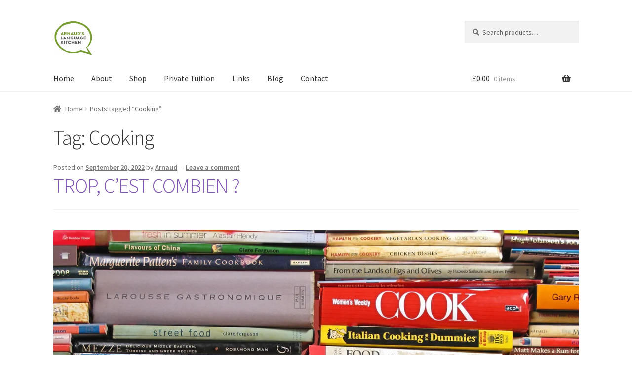

--- FILE ---
content_type: text/html; charset=UTF-8
request_url: https://www.arnaudslanguagekitchen.com/tag/cooking/
body_size: 27429
content:
<!doctype html>
<html lang="en-GB">
<head>
<meta charset="UTF-8">
<meta name="viewport" content="width=device-width, initial-scale=1">
<link rel="profile" href="http://gmpg.org/xfn/11">
<link rel="pingback" href="https://www.arnaudslanguagekitchen.com/xmlrpc.php">

<title>Cooking &#8211; Arnaud&#039;s Language Kitchen</title>
<meta name='robots' content='max-image-preview:large' />
<script>window._wca = window._wca || [];</script>
<link rel='dns-prefetch' href='//www.arnaudslanguagekitchen.com' />
<link rel='dns-prefetch' href='//stats.wp.com' />
<link rel='dns-prefetch' href='//fonts.googleapis.com' />
<link rel='dns-prefetch' href='//v0.wordpress.com' />
<link rel='preconnect' href='//i0.wp.com' />
<link rel='preconnect' href='//c0.wp.com' />
<link rel="alternate" type="application/rss+xml" title="Arnaud&#039;s Language Kitchen &raquo; Feed" href="https://www.arnaudslanguagekitchen.com/feed/" />
<link rel="alternate" type="application/rss+xml" title="Arnaud&#039;s Language Kitchen &raquo; Comments Feed" href="https://www.arnaudslanguagekitchen.com/comments/feed/" />
<link rel="alternate" type="application/rss+xml" title="Arnaud&#039;s Language Kitchen &raquo; Cooking Tag Feed" href="https://www.arnaudslanguagekitchen.com/tag/cooking/feed/" />
		<!-- This site uses the Google Analytics by MonsterInsights plugin v9.11.1 - Using Analytics tracking - https://www.monsterinsights.com/ -->
							<script src="//www.googletagmanager.com/gtag/js?id=G-Q0FQ5P2JY0"  data-cfasync="false" data-wpfc-render="false" async></script>
			<script data-cfasync="false" data-wpfc-render="false">
				var mi_version = '9.11.1';
				var mi_track_user = true;
				var mi_no_track_reason = '';
								var MonsterInsightsDefaultLocations = {"page_location":"https:\/\/www.arnaudslanguagekitchen.com\/tag\/cooking\/"};
								if ( typeof MonsterInsightsPrivacyGuardFilter === 'function' ) {
					var MonsterInsightsLocations = (typeof MonsterInsightsExcludeQuery === 'object') ? MonsterInsightsPrivacyGuardFilter( MonsterInsightsExcludeQuery ) : MonsterInsightsPrivacyGuardFilter( MonsterInsightsDefaultLocations );
				} else {
					var MonsterInsightsLocations = (typeof MonsterInsightsExcludeQuery === 'object') ? MonsterInsightsExcludeQuery : MonsterInsightsDefaultLocations;
				}

								var disableStrs = [
										'ga-disable-G-Q0FQ5P2JY0',
									];

				/* Function to detect opted out users */
				function __gtagTrackerIsOptedOut() {
					for (var index = 0; index < disableStrs.length; index++) {
						if (document.cookie.indexOf(disableStrs[index] + '=true') > -1) {
							return true;
						}
					}

					return false;
				}

				/* Disable tracking if the opt-out cookie exists. */
				if (__gtagTrackerIsOptedOut()) {
					for (var index = 0; index < disableStrs.length; index++) {
						window[disableStrs[index]] = true;
					}
				}

				/* Opt-out function */
				function __gtagTrackerOptout() {
					for (var index = 0; index < disableStrs.length; index++) {
						document.cookie = disableStrs[index] + '=true; expires=Thu, 31 Dec 2099 23:59:59 UTC; path=/';
						window[disableStrs[index]] = true;
					}
				}

				if ('undefined' === typeof gaOptout) {
					function gaOptout() {
						__gtagTrackerOptout();
					}
				}
								window.dataLayer = window.dataLayer || [];

				window.MonsterInsightsDualTracker = {
					helpers: {},
					trackers: {},
				};
				if (mi_track_user) {
					function __gtagDataLayer() {
						dataLayer.push(arguments);
					}

					function __gtagTracker(type, name, parameters) {
						if (!parameters) {
							parameters = {};
						}

						if (parameters.send_to) {
							__gtagDataLayer.apply(null, arguments);
							return;
						}

						if (type === 'event') {
														parameters.send_to = monsterinsights_frontend.v4_id;
							var hookName = name;
							if (typeof parameters['event_category'] !== 'undefined') {
								hookName = parameters['event_category'] + ':' + name;
							}

							if (typeof MonsterInsightsDualTracker.trackers[hookName] !== 'undefined') {
								MonsterInsightsDualTracker.trackers[hookName](parameters);
							} else {
								__gtagDataLayer('event', name, parameters);
							}
							
						} else {
							__gtagDataLayer.apply(null, arguments);
						}
					}

					__gtagTracker('js', new Date());
					__gtagTracker('set', {
						'developer_id.dZGIzZG': true,
											});
					if ( MonsterInsightsLocations.page_location ) {
						__gtagTracker('set', MonsterInsightsLocations);
					}
										__gtagTracker('config', 'G-Q0FQ5P2JY0', {"forceSSL":"true"} );
										window.gtag = __gtagTracker;										(function () {
						/* https://developers.google.com/analytics/devguides/collection/analyticsjs/ */
						/* ga and __gaTracker compatibility shim. */
						var noopfn = function () {
							return null;
						};
						var newtracker = function () {
							return new Tracker();
						};
						var Tracker = function () {
							return null;
						};
						var p = Tracker.prototype;
						p.get = noopfn;
						p.set = noopfn;
						p.send = function () {
							var args = Array.prototype.slice.call(arguments);
							args.unshift('send');
							__gaTracker.apply(null, args);
						};
						var __gaTracker = function () {
							var len = arguments.length;
							if (len === 0) {
								return;
							}
							var f = arguments[len - 1];
							if (typeof f !== 'object' || f === null || typeof f.hitCallback !== 'function') {
								if ('send' === arguments[0]) {
									var hitConverted, hitObject = false, action;
									if ('event' === arguments[1]) {
										if ('undefined' !== typeof arguments[3]) {
											hitObject = {
												'eventAction': arguments[3],
												'eventCategory': arguments[2],
												'eventLabel': arguments[4],
												'value': arguments[5] ? arguments[5] : 1,
											}
										}
									}
									if ('pageview' === arguments[1]) {
										if ('undefined' !== typeof arguments[2]) {
											hitObject = {
												'eventAction': 'page_view',
												'page_path': arguments[2],
											}
										}
									}
									if (typeof arguments[2] === 'object') {
										hitObject = arguments[2];
									}
									if (typeof arguments[5] === 'object') {
										Object.assign(hitObject, arguments[5]);
									}
									if ('undefined' !== typeof arguments[1].hitType) {
										hitObject = arguments[1];
										if ('pageview' === hitObject.hitType) {
											hitObject.eventAction = 'page_view';
										}
									}
									if (hitObject) {
										action = 'timing' === arguments[1].hitType ? 'timing_complete' : hitObject.eventAction;
										hitConverted = mapArgs(hitObject);
										__gtagTracker('event', action, hitConverted);
									}
								}
								return;
							}

							function mapArgs(args) {
								var arg, hit = {};
								var gaMap = {
									'eventCategory': 'event_category',
									'eventAction': 'event_action',
									'eventLabel': 'event_label',
									'eventValue': 'event_value',
									'nonInteraction': 'non_interaction',
									'timingCategory': 'event_category',
									'timingVar': 'name',
									'timingValue': 'value',
									'timingLabel': 'event_label',
									'page': 'page_path',
									'location': 'page_location',
									'title': 'page_title',
									'referrer' : 'page_referrer',
								};
								for (arg in args) {
																		if (!(!args.hasOwnProperty(arg) || !gaMap.hasOwnProperty(arg))) {
										hit[gaMap[arg]] = args[arg];
									} else {
										hit[arg] = args[arg];
									}
								}
								return hit;
							}

							try {
								f.hitCallback();
							} catch (ex) {
							}
						};
						__gaTracker.create = newtracker;
						__gaTracker.getByName = newtracker;
						__gaTracker.getAll = function () {
							return [];
						};
						__gaTracker.remove = noopfn;
						__gaTracker.loaded = true;
						window['__gaTracker'] = __gaTracker;
					})();
									} else {
										console.log("");
					(function () {
						function __gtagTracker() {
							return null;
						}

						window['__gtagTracker'] = __gtagTracker;
						window['gtag'] = __gtagTracker;
					})();
									}
			</script>
							<!-- / Google Analytics by MonsterInsights -->
		<style id='wp-img-auto-sizes-contain-inline-css'>
img:is([sizes=auto i],[sizes^="auto," i]){contain-intrinsic-size:3000px 1500px}
/*# sourceURL=wp-img-auto-sizes-contain-inline-css */
</style>
<style id='wp-emoji-styles-inline-css'>

	img.wp-smiley, img.emoji {
		display: inline !important;
		border: none !important;
		box-shadow: none !important;
		height: 1em !important;
		width: 1em !important;
		margin: 0 0.07em !important;
		vertical-align: -0.1em !important;
		background: none !important;
		padding: 0 !important;
	}
/*# sourceURL=wp-emoji-styles-inline-css */
</style>
<link rel='stylesheet' id='wp-block-library-css' href='https://c0.wp.com/c/6.9/wp-includes/css/dist/block-library/style.min.css' media='all' />
<style id='wp-block-library-theme-inline-css'>
.wp-block-audio :where(figcaption){color:#555;font-size:13px;text-align:center}.is-dark-theme .wp-block-audio :where(figcaption){color:#ffffffa6}.wp-block-audio{margin:0 0 1em}.wp-block-code{border:1px solid #ccc;border-radius:4px;font-family:Menlo,Consolas,monaco,monospace;padding:.8em 1em}.wp-block-embed :where(figcaption){color:#555;font-size:13px;text-align:center}.is-dark-theme .wp-block-embed :where(figcaption){color:#ffffffa6}.wp-block-embed{margin:0 0 1em}.blocks-gallery-caption{color:#555;font-size:13px;text-align:center}.is-dark-theme .blocks-gallery-caption{color:#ffffffa6}:root :where(.wp-block-image figcaption){color:#555;font-size:13px;text-align:center}.is-dark-theme :root :where(.wp-block-image figcaption){color:#ffffffa6}.wp-block-image{margin:0 0 1em}.wp-block-pullquote{border-bottom:4px solid;border-top:4px solid;color:currentColor;margin-bottom:1.75em}.wp-block-pullquote :where(cite),.wp-block-pullquote :where(footer),.wp-block-pullquote__citation{color:currentColor;font-size:.8125em;font-style:normal;text-transform:uppercase}.wp-block-quote{border-left:.25em solid;margin:0 0 1.75em;padding-left:1em}.wp-block-quote cite,.wp-block-quote footer{color:currentColor;font-size:.8125em;font-style:normal;position:relative}.wp-block-quote:where(.has-text-align-right){border-left:none;border-right:.25em solid;padding-left:0;padding-right:1em}.wp-block-quote:where(.has-text-align-center){border:none;padding-left:0}.wp-block-quote.is-large,.wp-block-quote.is-style-large,.wp-block-quote:where(.is-style-plain){border:none}.wp-block-search .wp-block-search__label{font-weight:700}.wp-block-search__button{border:1px solid #ccc;padding:.375em .625em}:where(.wp-block-group.has-background){padding:1.25em 2.375em}.wp-block-separator.has-css-opacity{opacity:.4}.wp-block-separator{border:none;border-bottom:2px solid;margin-left:auto;margin-right:auto}.wp-block-separator.has-alpha-channel-opacity{opacity:1}.wp-block-separator:not(.is-style-wide):not(.is-style-dots){width:100px}.wp-block-separator.has-background:not(.is-style-dots){border-bottom:none;height:1px}.wp-block-separator.has-background:not(.is-style-wide):not(.is-style-dots){height:2px}.wp-block-table{margin:0 0 1em}.wp-block-table td,.wp-block-table th{word-break:normal}.wp-block-table :where(figcaption){color:#555;font-size:13px;text-align:center}.is-dark-theme .wp-block-table :where(figcaption){color:#ffffffa6}.wp-block-video :where(figcaption){color:#555;font-size:13px;text-align:center}.is-dark-theme .wp-block-video :where(figcaption){color:#ffffffa6}.wp-block-video{margin:0 0 1em}:root :where(.wp-block-template-part.has-background){margin-bottom:0;margin-top:0;padding:1.25em 2.375em}
/*# sourceURL=/wp-includes/css/dist/block-library/theme.min.css */
</style>
<style id='classic-theme-styles-inline-css'>
/*! This file is auto-generated */
.wp-block-button__link{color:#fff;background-color:#32373c;border-radius:9999px;box-shadow:none;text-decoration:none;padding:calc(.667em + 2px) calc(1.333em + 2px);font-size:1.125em}.wp-block-file__button{background:#32373c;color:#fff;text-decoration:none}
/*# sourceURL=/wp-includes/css/classic-themes.min.css */
</style>
<link rel='stylesheet' id='mediaelement-css' href='https://c0.wp.com/c/6.9/wp-includes/js/mediaelement/mediaelementplayer-legacy.min.css' media='all' />
<link rel='stylesheet' id='wp-mediaelement-css' href='https://c0.wp.com/c/6.9/wp-includes/js/mediaelement/wp-mediaelement.min.css' media='all' />
<style id='jetpack-sharing-buttons-style-inline-css'>
.jetpack-sharing-buttons__services-list{display:flex;flex-direction:row;flex-wrap:wrap;gap:0;list-style-type:none;margin:5px;padding:0}.jetpack-sharing-buttons__services-list.has-small-icon-size{font-size:12px}.jetpack-sharing-buttons__services-list.has-normal-icon-size{font-size:16px}.jetpack-sharing-buttons__services-list.has-large-icon-size{font-size:24px}.jetpack-sharing-buttons__services-list.has-huge-icon-size{font-size:36px}@media print{.jetpack-sharing-buttons__services-list{display:none!important}}.editor-styles-wrapper .wp-block-jetpack-sharing-buttons{gap:0;padding-inline-start:0}ul.jetpack-sharing-buttons__services-list.has-background{padding:1.25em 2.375em}
/*# sourceURL=https://www.arnaudslanguagekitchen.com/wp-content/plugins/jetpack/_inc/blocks/sharing-buttons/view.css */
</style>
<link rel='stylesheet' id='ff-google-fonts-css' href='//fonts.googleapis.com/css?family=Raleway%3A400%2C500%2C700&#038;ver=071120180241' media='all' />
<link rel='stylesheet' id='ff-shortcodes-css' href='https://www.arnaudslanguagekitchen.com/wp-content/plugins/fruitful-shortcodes/fruitful-shortcodes-2.0.0/assets/css/front.css?ver=071120180241' media='all' />
<link rel='stylesheet' id='ff-fruitful_alert-css' href='https://www.arnaudslanguagekitchen.com/wp-content/plugins/fruitful-shortcodes/fruitful-shortcodes-2.0.0//assets/shared/fruitful_alert/css/styles.css?ver=071120180241' media='all' />
<link rel='stylesheet' id='ff-fruitful_btn-css' href='https://www.arnaudslanguagekitchen.com/wp-content/plugins/fruitful-shortcodes/fruitful-shortcodes-2.0.0//assets/shared/fruitful_btn/css/styles.css?ver=071120180241' media='all' />
<link rel='stylesheet' id='ff-fruitful_dbox-css' href='https://www.arnaudslanguagekitchen.com/wp-content/plugins/fruitful-shortcodes/fruitful-shortcodes-2.0.0//assets/shared/fruitful_dbox/css/styles.css?ver=071120180241' media='all' />
<link rel='stylesheet' id='ff-fruitful_pbar-css' href='https://www.arnaudslanguagekitchen.com/wp-content/plugins/fruitful-shortcodes/fruitful-shortcodes-2.0.0//assets/shared/fruitful_pbar/css/styles.css?ver=071120180241' media='all' />
<link rel='stylesheet' id='ff-shortcodes-grid-css' href='https://www.arnaudslanguagekitchen.com/wp-content/plugins/fruitful-shortcodes/fruitful-shortcodes-2.0.0/assets/libs/bootstrap/bootstrap-grid.min.css?ver=071120180241' media='all' />
<link rel='stylesheet' id='ff-fruitful_recent_posts-css' href='https://www.arnaudslanguagekitchen.com/wp-content/plugins/fruitful-shortcodes/fruitful-shortcodes-2.0.0//assets/shared/fruitful_recent_posts/css/styles.css?ver=071120180241' media='all' />
<link rel='stylesheet' id='slick-css' href='https://www.arnaudslanguagekitchen.com/wp-content/plugins/fruitful-shortcodes/fruitful-shortcodes-2.0.0/assets/libs/slick/slick.css?ver=071120180241' media='all' />
<link rel='stylesheet' id='ff-fruitful_recent_posts_slider-css' href='https://www.arnaudslanguagekitchen.com/wp-content/plugins/fruitful-shortcodes/fruitful-shortcodes-2.0.0//assets/shared/fruitful_recent_posts_slider/css/styles.css?ver=071120180241' media='all' />
<link rel='stylesheet' id='ff-fruitful_tabs-css' href='https://www.arnaudslanguagekitchen.com/wp-content/plugins/fruitful-shortcodes/fruitful-shortcodes-2.0.0//assets/shared/fruitful_tabs/css/styles.css?ver=071120180241' media='all' />
<link rel='stylesheet' id='storefront-gutenberg-blocks-css' href='https://www.arnaudslanguagekitchen.com/wp-content/themes/storefront/assets/css/base/gutenberg-blocks.css?ver=4.6.2' media='all' />
<style id='storefront-gutenberg-blocks-inline-css'>

				.wp-block-button__link:not(.has-text-color) {
					color: #333333;
				}

				.wp-block-button__link:not(.has-text-color):hover,
				.wp-block-button__link:not(.has-text-color):focus,
				.wp-block-button__link:not(.has-text-color):active {
					color: #333333;
				}

				.wp-block-button__link:not(.has-background) {
					background-color: #eeeeee;
				}

				.wp-block-button__link:not(.has-background):hover,
				.wp-block-button__link:not(.has-background):focus,
				.wp-block-button__link:not(.has-background):active {
					border-color: #d5d5d5;
					background-color: #d5d5d5;
				}

				.wc-block-grid__products .wc-block-grid__product .wp-block-button__link {
					background-color: #eeeeee;
					border-color: #eeeeee;
					color: #333333;
				}

				.wp-block-quote footer,
				.wp-block-quote cite,
				.wp-block-quote__citation {
					color: #6d6d6d;
				}

				.wp-block-pullquote cite,
				.wp-block-pullquote footer,
				.wp-block-pullquote__citation {
					color: #6d6d6d;
				}

				.wp-block-image figcaption {
					color: #6d6d6d;
				}

				.wp-block-separator.is-style-dots::before {
					color: #333333;
				}

				.wp-block-file a.wp-block-file__button {
					color: #333333;
					background-color: #eeeeee;
					border-color: #eeeeee;
				}

				.wp-block-file a.wp-block-file__button:hover,
				.wp-block-file a.wp-block-file__button:focus,
				.wp-block-file a.wp-block-file__button:active {
					color: #333333;
					background-color: #d5d5d5;
				}

				.wp-block-code,
				.wp-block-preformatted pre {
					color: #6d6d6d;
				}

				.wp-block-table:not( .has-background ):not( .is-style-stripes ) tbody tr:nth-child(2n) td {
					background-color: #fdfdfd;
				}

				.wp-block-cover .wp-block-cover__inner-container h1:not(.has-text-color),
				.wp-block-cover .wp-block-cover__inner-container h2:not(.has-text-color),
				.wp-block-cover .wp-block-cover__inner-container h3:not(.has-text-color),
				.wp-block-cover .wp-block-cover__inner-container h4:not(.has-text-color),
				.wp-block-cover .wp-block-cover__inner-container h5:not(.has-text-color),
				.wp-block-cover .wp-block-cover__inner-container h6:not(.has-text-color) {
					color: #000000;
				}

				div.wc-block-components-price-slider__range-input-progress,
				.rtl .wc-block-components-price-slider__range-input-progress {
					--range-color: #7f54b3;
				}

				/* Target only IE11 */
				@media all and (-ms-high-contrast: none), (-ms-high-contrast: active) {
					.wc-block-components-price-slider__range-input-progress {
						background: #7f54b3;
					}
				}

				.wc-block-components-button:not(.is-link) {
					background-color: #333333;
					color: #ffffff;
				}

				.wc-block-components-button:not(.is-link):hover,
				.wc-block-components-button:not(.is-link):focus,
				.wc-block-components-button:not(.is-link):active {
					background-color: #1a1a1a;
					color: #ffffff;
				}

				.wc-block-components-button:not(.is-link):disabled {
					background-color: #333333;
					color: #ffffff;
				}

				.wc-block-cart__submit-container {
					background-color: #ffffff;
				}

				.wc-block-cart__submit-container::before {
					color: rgba(220,220,220,0.5);
				}

				.wc-block-components-order-summary-item__quantity {
					background-color: #ffffff;
					border-color: #6d6d6d;
					box-shadow: 0 0 0 2px #ffffff;
					color: #6d6d6d;
				}
			
/*# sourceURL=storefront-gutenberg-blocks-inline-css */
</style>
<style id='global-styles-inline-css'>
:root{--wp--preset--aspect-ratio--square: 1;--wp--preset--aspect-ratio--4-3: 4/3;--wp--preset--aspect-ratio--3-4: 3/4;--wp--preset--aspect-ratio--3-2: 3/2;--wp--preset--aspect-ratio--2-3: 2/3;--wp--preset--aspect-ratio--16-9: 16/9;--wp--preset--aspect-ratio--9-16: 9/16;--wp--preset--color--black: #000000;--wp--preset--color--cyan-bluish-gray: #abb8c3;--wp--preset--color--white: #ffffff;--wp--preset--color--pale-pink: #f78da7;--wp--preset--color--vivid-red: #cf2e2e;--wp--preset--color--luminous-vivid-orange: #ff6900;--wp--preset--color--luminous-vivid-amber: #fcb900;--wp--preset--color--light-green-cyan: #7bdcb5;--wp--preset--color--vivid-green-cyan: #00d084;--wp--preset--color--pale-cyan-blue: #8ed1fc;--wp--preset--color--vivid-cyan-blue: #0693e3;--wp--preset--color--vivid-purple: #9b51e0;--wp--preset--gradient--vivid-cyan-blue-to-vivid-purple: linear-gradient(135deg,rgb(6,147,227) 0%,rgb(155,81,224) 100%);--wp--preset--gradient--light-green-cyan-to-vivid-green-cyan: linear-gradient(135deg,rgb(122,220,180) 0%,rgb(0,208,130) 100%);--wp--preset--gradient--luminous-vivid-amber-to-luminous-vivid-orange: linear-gradient(135deg,rgb(252,185,0) 0%,rgb(255,105,0) 100%);--wp--preset--gradient--luminous-vivid-orange-to-vivid-red: linear-gradient(135deg,rgb(255,105,0) 0%,rgb(207,46,46) 100%);--wp--preset--gradient--very-light-gray-to-cyan-bluish-gray: linear-gradient(135deg,rgb(238,238,238) 0%,rgb(169,184,195) 100%);--wp--preset--gradient--cool-to-warm-spectrum: linear-gradient(135deg,rgb(74,234,220) 0%,rgb(151,120,209) 20%,rgb(207,42,186) 40%,rgb(238,44,130) 60%,rgb(251,105,98) 80%,rgb(254,248,76) 100%);--wp--preset--gradient--blush-light-purple: linear-gradient(135deg,rgb(255,206,236) 0%,rgb(152,150,240) 100%);--wp--preset--gradient--blush-bordeaux: linear-gradient(135deg,rgb(254,205,165) 0%,rgb(254,45,45) 50%,rgb(107,0,62) 100%);--wp--preset--gradient--luminous-dusk: linear-gradient(135deg,rgb(255,203,112) 0%,rgb(199,81,192) 50%,rgb(65,88,208) 100%);--wp--preset--gradient--pale-ocean: linear-gradient(135deg,rgb(255,245,203) 0%,rgb(182,227,212) 50%,rgb(51,167,181) 100%);--wp--preset--gradient--electric-grass: linear-gradient(135deg,rgb(202,248,128) 0%,rgb(113,206,126) 100%);--wp--preset--gradient--midnight: linear-gradient(135deg,rgb(2,3,129) 0%,rgb(40,116,252) 100%);--wp--preset--font-size--small: 14px;--wp--preset--font-size--medium: 23px;--wp--preset--font-size--large: 26px;--wp--preset--font-size--x-large: 42px;--wp--preset--font-size--normal: 16px;--wp--preset--font-size--huge: 37px;--wp--preset--spacing--20: 0.44rem;--wp--preset--spacing--30: 0.67rem;--wp--preset--spacing--40: 1rem;--wp--preset--spacing--50: 1.5rem;--wp--preset--spacing--60: 2.25rem;--wp--preset--spacing--70: 3.38rem;--wp--preset--spacing--80: 5.06rem;--wp--preset--shadow--natural: 6px 6px 9px rgba(0, 0, 0, 0.2);--wp--preset--shadow--deep: 12px 12px 50px rgba(0, 0, 0, 0.4);--wp--preset--shadow--sharp: 6px 6px 0px rgba(0, 0, 0, 0.2);--wp--preset--shadow--outlined: 6px 6px 0px -3px rgb(255, 255, 255), 6px 6px rgb(0, 0, 0);--wp--preset--shadow--crisp: 6px 6px 0px rgb(0, 0, 0);}:root :where(.is-layout-flow) > :first-child{margin-block-start: 0;}:root :where(.is-layout-flow) > :last-child{margin-block-end: 0;}:root :where(.is-layout-flow) > *{margin-block-start: 24px;margin-block-end: 0;}:root :where(.is-layout-constrained) > :first-child{margin-block-start: 0;}:root :where(.is-layout-constrained) > :last-child{margin-block-end: 0;}:root :where(.is-layout-constrained) > *{margin-block-start: 24px;margin-block-end: 0;}:root :where(.is-layout-flex){gap: 24px;}:root :where(.is-layout-grid){gap: 24px;}body .is-layout-flex{display: flex;}.is-layout-flex{flex-wrap: wrap;align-items: center;}.is-layout-flex > :is(*, div){margin: 0;}body .is-layout-grid{display: grid;}.is-layout-grid > :is(*, div){margin: 0;}.has-black-color{color: var(--wp--preset--color--black) !important;}.has-cyan-bluish-gray-color{color: var(--wp--preset--color--cyan-bluish-gray) !important;}.has-white-color{color: var(--wp--preset--color--white) !important;}.has-pale-pink-color{color: var(--wp--preset--color--pale-pink) !important;}.has-vivid-red-color{color: var(--wp--preset--color--vivid-red) !important;}.has-luminous-vivid-orange-color{color: var(--wp--preset--color--luminous-vivid-orange) !important;}.has-luminous-vivid-amber-color{color: var(--wp--preset--color--luminous-vivid-amber) !important;}.has-light-green-cyan-color{color: var(--wp--preset--color--light-green-cyan) !important;}.has-vivid-green-cyan-color{color: var(--wp--preset--color--vivid-green-cyan) !important;}.has-pale-cyan-blue-color{color: var(--wp--preset--color--pale-cyan-blue) !important;}.has-vivid-cyan-blue-color{color: var(--wp--preset--color--vivid-cyan-blue) !important;}.has-vivid-purple-color{color: var(--wp--preset--color--vivid-purple) !important;}.has-black-background-color{background-color: var(--wp--preset--color--black) !important;}.has-cyan-bluish-gray-background-color{background-color: var(--wp--preset--color--cyan-bluish-gray) !important;}.has-white-background-color{background-color: var(--wp--preset--color--white) !important;}.has-pale-pink-background-color{background-color: var(--wp--preset--color--pale-pink) !important;}.has-vivid-red-background-color{background-color: var(--wp--preset--color--vivid-red) !important;}.has-luminous-vivid-orange-background-color{background-color: var(--wp--preset--color--luminous-vivid-orange) !important;}.has-luminous-vivid-amber-background-color{background-color: var(--wp--preset--color--luminous-vivid-amber) !important;}.has-light-green-cyan-background-color{background-color: var(--wp--preset--color--light-green-cyan) !important;}.has-vivid-green-cyan-background-color{background-color: var(--wp--preset--color--vivid-green-cyan) !important;}.has-pale-cyan-blue-background-color{background-color: var(--wp--preset--color--pale-cyan-blue) !important;}.has-vivid-cyan-blue-background-color{background-color: var(--wp--preset--color--vivid-cyan-blue) !important;}.has-vivid-purple-background-color{background-color: var(--wp--preset--color--vivid-purple) !important;}.has-black-border-color{border-color: var(--wp--preset--color--black) !important;}.has-cyan-bluish-gray-border-color{border-color: var(--wp--preset--color--cyan-bluish-gray) !important;}.has-white-border-color{border-color: var(--wp--preset--color--white) !important;}.has-pale-pink-border-color{border-color: var(--wp--preset--color--pale-pink) !important;}.has-vivid-red-border-color{border-color: var(--wp--preset--color--vivid-red) !important;}.has-luminous-vivid-orange-border-color{border-color: var(--wp--preset--color--luminous-vivid-orange) !important;}.has-luminous-vivid-amber-border-color{border-color: var(--wp--preset--color--luminous-vivid-amber) !important;}.has-light-green-cyan-border-color{border-color: var(--wp--preset--color--light-green-cyan) !important;}.has-vivid-green-cyan-border-color{border-color: var(--wp--preset--color--vivid-green-cyan) !important;}.has-pale-cyan-blue-border-color{border-color: var(--wp--preset--color--pale-cyan-blue) !important;}.has-vivid-cyan-blue-border-color{border-color: var(--wp--preset--color--vivid-cyan-blue) !important;}.has-vivid-purple-border-color{border-color: var(--wp--preset--color--vivid-purple) !important;}.has-vivid-cyan-blue-to-vivid-purple-gradient-background{background: var(--wp--preset--gradient--vivid-cyan-blue-to-vivid-purple) !important;}.has-light-green-cyan-to-vivid-green-cyan-gradient-background{background: var(--wp--preset--gradient--light-green-cyan-to-vivid-green-cyan) !important;}.has-luminous-vivid-amber-to-luminous-vivid-orange-gradient-background{background: var(--wp--preset--gradient--luminous-vivid-amber-to-luminous-vivid-orange) !important;}.has-luminous-vivid-orange-to-vivid-red-gradient-background{background: var(--wp--preset--gradient--luminous-vivid-orange-to-vivid-red) !important;}.has-very-light-gray-to-cyan-bluish-gray-gradient-background{background: var(--wp--preset--gradient--very-light-gray-to-cyan-bluish-gray) !important;}.has-cool-to-warm-spectrum-gradient-background{background: var(--wp--preset--gradient--cool-to-warm-spectrum) !important;}.has-blush-light-purple-gradient-background{background: var(--wp--preset--gradient--blush-light-purple) !important;}.has-blush-bordeaux-gradient-background{background: var(--wp--preset--gradient--blush-bordeaux) !important;}.has-luminous-dusk-gradient-background{background: var(--wp--preset--gradient--luminous-dusk) !important;}.has-pale-ocean-gradient-background{background: var(--wp--preset--gradient--pale-ocean) !important;}.has-electric-grass-gradient-background{background: var(--wp--preset--gradient--electric-grass) !important;}.has-midnight-gradient-background{background: var(--wp--preset--gradient--midnight) !important;}.has-small-font-size{font-size: var(--wp--preset--font-size--small) !important;}.has-medium-font-size{font-size: var(--wp--preset--font-size--medium) !important;}.has-large-font-size{font-size: var(--wp--preset--font-size--large) !important;}.has-x-large-font-size{font-size: var(--wp--preset--font-size--x-large) !important;}
:root :where(.wp-block-pullquote){font-size: 1.5em;line-height: 1.6;}
/*# sourceURL=global-styles-inline-css */
</style>
<style id='woocommerce-inline-inline-css'>
.woocommerce form .form-row .required { visibility: visible; }
/*# sourceURL=woocommerce-inline-inline-css */
</style>
<link rel='stylesheet' id='storefront-style-css' href='https://www.arnaudslanguagekitchen.com/wp-content/themes/storefront/style.css?ver=4.6.2' media='all' />
<style id='storefront-style-inline-css'>

			.main-navigation ul li a,
			.site-title a,
			ul.menu li a,
			.site-branding h1 a,
			button.menu-toggle,
			button.menu-toggle:hover,
			.handheld-navigation .dropdown-toggle {
				color: #333333;
			}

			button.menu-toggle,
			button.menu-toggle:hover {
				border-color: #333333;
			}

			.main-navigation ul li a:hover,
			.main-navigation ul li:hover > a,
			.site-title a:hover,
			.site-header ul.menu li.current-menu-item > a {
				color: #747474;
			}

			table:not( .has-background ) th {
				background-color: #f8f8f8;
			}

			table:not( .has-background ) tbody td {
				background-color: #fdfdfd;
			}

			table:not( .has-background ) tbody tr:nth-child(2n) td,
			fieldset,
			fieldset legend {
				background-color: #fbfbfb;
			}

			.site-header,
			.secondary-navigation ul ul,
			.main-navigation ul.menu > li.menu-item-has-children:after,
			.secondary-navigation ul.menu ul,
			.storefront-handheld-footer-bar,
			.storefront-handheld-footer-bar ul li > a,
			.storefront-handheld-footer-bar ul li.search .site-search,
			button.menu-toggle,
			button.menu-toggle:hover {
				background-color: #ffffff;
			}

			p.site-description,
			.site-header,
			.storefront-handheld-footer-bar {
				color: #404040;
			}

			button.menu-toggle:after,
			button.menu-toggle:before,
			button.menu-toggle span:before {
				background-color: #333333;
			}

			h1, h2, h3, h4, h5, h6, .wc-block-grid__product-title {
				color: #333333;
			}

			.widget h1 {
				border-bottom-color: #333333;
			}

			body,
			.secondary-navigation a {
				color: #6d6d6d;
			}

			.widget-area .widget a,
			.hentry .entry-header .posted-on a,
			.hentry .entry-header .post-author a,
			.hentry .entry-header .post-comments a,
			.hentry .entry-header .byline a {
				color: #727272;
			}

			a {
				color: #7f54b3;
			}

			a:focus,
			button:focus,
			.button.alt:focus,
			input:focus,
			textarea:focus,
			input[type="button"]:focus,
			input[type="reset"]:focus,
			input[type="submit"]:focus,
			input[type="email"]:focus,
			input[type="tel"]:focus,
			input[type="url"]:focus,
			input[type="password"]:focus,
			input[type="search"]:focus {
				outline-color: #7f54b3;
			}

			button, input[type="button"], input[type="reset"], input[type="submit"], .button, .widget a.button {
				background-color: #eeeeee;
				border-color: #eeeeee;
				color: #333333;
			}

			button:hover, input[type="button"]:hover, input[type="reset"]:hover, input[type="submit"]:hover, .button:hover, .widget a.button:hover {
				background-color: #d5d5d5;
				border-color: #d5d5d5;
				color: #333333;
			}

			button.alt, input[type="button"].alt, input[type="reset"].alt, input[type="submit"].alt, .button.alt, .widget-area .widget a.button.alt {
				background-color: #333333;
				border-color: #333333;
				color: #ffffff;
			}

			button.alt:hover, input[type="button"].alt:hover, input[type="reset"].alt:hover, input[type="submit"].alt:hover, .button.alt:hover, .widget-area .widget a.button.alt:hover {
				background-color: #1a1a1a;
				border-color: #1a1a1a;
				color: #ffffff;
			}

			.pagination .page-numbers li .page-numbers.current {
				background-color: #e6e6e6;
				color: #636363;
			}

			#comments .comment-list .comment-content .comment-text {
				background-color: #f8f8f8;
			}

			.site-footer {
				background-color: #f0f0f0;
				color: #6d6d6d;
			}

			.site-footer a:not(.button):not(.components-button) {
				color: #333333;
			}

			.site-footer .storefront-handheld-footer-bar a:not(.button):not(.components-button) {
				color: #333333;
			}

			.site-footer h1, .site-footer h2, .site-footer h3, .site-footer h4, .site-footer h5, .site-footer h6, .site-footer .widget .widget-title, .site-footer .widget .widgettitle {
				color: #333333;
			}

			.page-template-template-homepage.has-post-thumbnail .type-page.has-post-thumbnail .entry-title {
				color: #000000;
			}

			.page-template-template-homepage.has-post-thumbnail .type-page.has-post-thumbnail .entry-content {
				color: #000000;
			}

			@media screen and ( min-width: 768px ) {
				.secondary-navigation ul.menu a:hover {
					color: #595959;
				}

				.secondary-navigation ul.menu a {
					color: #404040;
				}

				.main-navigation ul.menu ul.sub-menu,
				.main-navigation ul.nav-menu ul.children {
					background-color: #f0f0f0;
				}

				.site-header {
					border-bottom-color: #f0f0f0;
				}
			}
/*# sourceURL=storefront-style-inline-css */
</style>
<link rel='stylesheet' id='storefront-icons-css' href='https://www.arnaudslanguagekitchen.com/wp-content/themes/storefront/assets/css/base/icons.css?ver=4.6.2' media='all' />
<link rel='stylesheet' id='storefront-fonts-css' href='https://fonts.googleapis.com/css?family=Source+Sans+Pro%3A400%2C300%2C300italic%2C400italic%2C600%2C700%2C900&#038;subset=latin%2Clatin-ext&#038;ver=4.6.2' media='all' />
<link rel='stylesheet' id='storefront-jetpack-widgets-css' href='https://www.arnaudslanguagekitchen.com/wp-content/themes/storefront/assets/css/jetpack/widgets.css?ver=4.6.2' media='all' />
<link rel='stylesheet' id='jetpack-subscriptions-css' href='https://c0.wp.com/p/jetpack/15.4/_inc/build/subscriptions/subscriptions.min.css' media='all' />
<style id='jetpack_facebook_likebox-inline-css'>
.widget_facebook_likebox {
	overflow: hidden;
}

/*# sourceURL=https://www.arnaudslanguagekitchen.com/wp-content/plugins/jetpack/modules/widgets/facebook-likebox/style.css */
</style>
<link rel='stylesheet' id='storefront-woocommerce-style-css' href='https://www.arnaudslanguagekitchen.com/wp-content/themes/storefront/assets/css/woocommerce/woocommerce.css?ver=4.6.2' media='all' />
<style id='storefront-woocommerce-style-inline-css'>
@font-face {
				font-family: star;
				src: url(https://www.arnaudslanguagekitchen.com/wp-content/plugins/woocommerce/assets/fonts/star.eot);
				src:
					url(https://www.arnaudslanguagekitchen.com/wp-content/plugins/woocommerce/assets/fonts/star.eot?#iefix) format("embedded-opentype"),
					url(https://www.arnaudslanguagekitchen.com/wp-content/plugins/woocommerce/assets/fonts/star.woff) format("woff"),
					url(https://www.arnaudslanguagekitchen.com/wp-content/plugins/woocommerce/assets/fonts/star.ttf) format("truetype"),
					url(https://www.arnaudslanguagekitchen.com/wp-content/plugins/woocommerce/assets/fonts/star.svg#star) format("svg");
				font-weight: 400;
				font-style: normal;
			}
			@font-face {
				font-family: WooCommerce;
				src: url(https://www.arnaudslanguagekitchen.com/wp-content/plugins/woocommerce/assets/fonts/WooCommerce.eot);
				src:
					url(https://www.arnaudslanguagekitchen.com/wp-content/plugins/woocommerce/assets/fonts/WooCommerce.eot?#iefix) format("embedded-opentype"),
					url(https://www.arnaudslanguagekitchen.com/wp-content/plugins/woocommerce/assets/fonts/WooCommerce.woff) format("woff"),
					url(https://www.arnaudslanguagekitchen.com/wp-content/plugins/woocommerce/assets/fonts/WooCommerce.ttf) format("truetype"),
					url(https://www.arnaudslanguagekitchen.com/wp-content/plugins/woocommerce/assets/fonts/WooCommerce.svg#WooCommerce) format("svg");
				font-weight: 400;
				font-style: normal;
			}

			a.cart-contents,
			.site-header-cart .widget_shopping_cart a {
				color: #333333;
			}

			a.cart-contents:hover,
			.site-header-cart .widget_shopping_cart a:hover,
			.site-header-cart:hover > li > a {
				color: #747474;
			}

			table.cart td.product-remove,
			table.cart td.actions {
				border-top-color: #ffffff;
			}

			.storefront-handheld-footer-bar ul li.cart .count {
				background-color: #333333;
				color: #ffffff;
				border-color: #ffffff;
			}

			.woocommerce-tabs ul.tabs li.active a,
			ul.products li.product .price,
			.onsale,
			.wc-block-grid__product-onsale,
			.widget_search form:before,
			.widget_product_search form:before {
				color: #6d6d6d;
			}

			.woocommerce-breadcrumb a,
			a.woocommerce-review-link,
			.product_meta a {
				color: #727272;
			}

			.wc-block-grid__product-onsale,
			.onsale {
				border-color: #6d6d6d;
			}

			.star-rating span:before,
			.quantity .plus, .quantity .minus,
			p.stars a:hover:after,
			p.stars a:after,
			.star-rating span:before,
			#payment .payment_methods li input[type=radio]:first-child:checked+label:before {
				color: #7f54b3;
			}

			.widget_price_filter .ui-slider .ui-slider-range,
			.widget_price_filter .ui-slider .ui-slider-handle {
				background-color: #7f54b3;
			}

			.order_details {
				background-color: #f8f8f8;
			}

			.order_details > li {
				border-bottom: 1px dotted #e3e3e3;
			}

			.order_details:before,
			.order_details:after {
				background: -webkit-linear-gradient(transparent 0,transparent 0),-webkit-linear-gradient(135deg,#f8f8f8 33.33%,transparent 33.33%),-webkit-linear-gradient(45deg,#f8f8f8 33.33%,transparent 33.33%)
			}

			#order_review {
				background-color: #ffffff;
			}

			#payment .payment_methods > li .payment_box,
			#payment .place-order {
				background-color: #fafafa;
			}

			#payment .payment_methods > li:not(.woocommerce-notice) {
				background-color: #f5f5f5;
			}

			#payment .payment_methods > li:not(.woocommerce-notice):hover {
				background-color: #f0f0f0;
			}

			.woocommerce-pagination .page-numbers li .page-numbers.current {
				background-color: #e6e6e6;
				color: #636363;
			}

			.wc-block-grid__product-onsale,
			.onsale,
			.woocommerce-pagination .page-numbers li .page-numbers:not(.current) {
				color: #6d6d6d;
			}

			p.stars a:before,
			p.stars a:hover~a:before,
			p.stars.selected a.active~a:before {
				color: #6d6d6d;
			}

			p.stars.selected a.active:before,
			p.stars:hover a:before,
			p.stars.selected a:not(.active):before,
			p.stars.selected a.active:before {
				color: #7f54b3;
			}

			.single-product div.product .woocommerce-product-gallery .woocommerce-product-gallery__trigger {
				background-color: #eeeeee;
				color: #333333;
			}

			.single-product div.product .woocommerce-product-gallery .woocommerce-product-gallery__trigger:hover {
				background-color: #d5d5d5;
				border-color: #d5d5d5;
				color: #333333;
			}

			.button.added_to_cart:focus,
			.button.wc-forward:focus {
				outline-color: #7f54b3;
			}

			.added_to_cart,
			.site-header-cart .widget_shopping_cart a.button,
			.wc-block-grid__products .wc-block-grid__product .wp-block-button__link {
				background-color: #eeeeee;
				border-color: #eeeeee;
				color: #333333;
			}

			.added_to_cart:hover,
			.site-header-cart .widget_shopping_cart a.button:hover,
			.wc-block-grid__products .wc-block-grid__product .wp-block-button__link:hover {
				background-color: #d5d5d5;
				border-color: #d5d5d5;
				color: #333333;
			}

			.added_to_cart.alt, .added_to_cart, .widget a.button.checkout {
				background-color: #333333;
				border-color: #333333;
				color: #ffffff;
			}

			.added_to_cart.alt:hover, .added_to_cart:hover, .widget a.button.checkout:hover {
				background-color: #1a1a1a;
				border-color: #1a1a1a;
				color: #ffffff;
			}

			.button.loading {
				color: #eeeeee;
			}

			.button.loading:hover {
				background-color: #eeeeee;
			}

			.button.loading:after {
				color: #333333;
			}

			@media screen and ( min-width: 768px ) {
				.site-header-cart .widget_shopping_cart,
				.site-header .product_list_widget li .quantity {
					color: #404040;
				}

				.site-header-cart .widget_shopping_cart .buttons,
				.site-header-cart .widget_shopping_cart .total {
					background-color: #f5f5f5;
				}

				.site-header-cart .widget_shopping_cart {
					background-color: #f0f0f0;
				}
			}
				.storefront-product-pagination a {
					color: #6d6d6d;
					background-color: #ffffff;
				}
				.storefront-sticky-add-to-cart {
					color: #6d6d6d;
					background-color: #ffffff;
				}

				.storefront-sticky-add-to-cart a:not(.button) {
					color: #333333;
				}
/*# sourceURL=storefront-woocommerce-style-inline-css */
</style>
<link rel='stylesheet' id='storefront-woocommerce-brands-style-css' href='https://www.arnaudslanguagekitchen.com/wp-content/themes/storefront/assets/css/woocommerce/extensions/brands.css?ver=4.6.2' media='all' />
<script src="https://www.arnaudslanguagekitchen.com/wp-content/plugins/google-analytics-for-wordpress/assets/js/frontend-gtag.js?ver=9.11.1" id="monsterinsights-frontend-script-js" async data-wp-strategy="async"></script>
<script data-cfasync="false" data-wpfc-render="false" id='monsterinsights-frontend-script-js-extra'>var monsterinsights_frontend = {"js_events_tracking":"true","download_extensions":"doc,pdf,ppt,zip,xls,docx,pptx,xlsx","inbound_paths":"[]","home_url":"https:\/\/www.arnaudslanguagekitchen.com","hash_tracking":"false","v4_id":"G-Q0FQ5P2JY0"};</script>
<script src="https://c0.wp.com/c/6.9/wp-includes/js/jquery/jquery.min.js" id="jquery-core-js"></script>
<script src="https://c0.wp.com/c/6.9/wp-includes/js/jquery/jquery-migrate.min.js" id="jquery-migrate-js"></script>
<script src="https://c0.wp.com/p/woocommerce/10.4.3/assets/js/jquery-blockui/jquery.blockUI.min.js" id="wc-jquery-blockui-js" defer data-wp-strategy="defer"></script>
<script id="wc-add-to-cart-js-extra">
var wc_add_to_cart_params = {"ajax_url":"/wp-admin/admin-ajax.php","wc_ajax_url":"/?wc-ajax=%%endpoint%%","i18n_view_cart":"View basket","cart_url":"https://www.arnaudslanguagekitchen.com/cart/","is_cart":"","cart_redirect_after_add":"no"};
//# sourceURL=wc-add-to-cart-js-extra
</script>
<script src="https://c0.wp.com/p/woocommerce/10.4.3/assets/js/frontend/add-to-cart.min.js" id="wc-add-to-cart-js" defer data-wp-strategy="defer"></script>
<script src="https://c0.wp.com/p/woocommerce/10.4.3/assets/js/js-cookie/js.cookie.min.js" id="wc-js-cookie-js" defer data-wp-strategy="defer"></script>
<script id="woocommerce-js-extra">
var woocommerce_params = {"ajax_url":"/wp-admin/admin-ajax.php","wc_ajax_url":"/?wc-ajax=%%endpoint%%","i18n_password_show":"Show password","i18n_password_hide":"Hide password"};
//# sourceURL=woocommerce-js-extra
</script>
<script src="https://c0.wp.com/p/woocommerce/10.4.3/assets/js/frontend/woocommerce.min.js" id="woocommerce-js" defer data-wp-strategy="defer"></script>
<script id="wc-cart-fragments-js-extra">
var wc_cart_fragments_params = {"ajax_url":"/wp-admin/admin-ajax.php","wc_ajax_url":"/?wc-ajax=%%endpoint%%","cart_hash_key":"wc_cart_hash_96dab1f1f80dde2840279b3205cd2092","fragment_name":"wc_fragments_96dab1f1f80dde2840279b3205cd2092","request_timeout":"5000"};
//# sourceURL=wc-cart-fragments-js-extra
</script>
<script src="https://c0.wp.com/p/woocommerce/10.4.3/assets/js/frontend/cart-fragments.min.js" id="wc-cart-fragments-js" defer data-wp-strategy="defer"></script>
<script src="https://stats.wp.com/s-202604.js" id="woocommerce-analytics-js" defer data-wp-strategy="defer"></script>
<link rel="https://api.w.org/" href="https://www.arnaudslanguagekitchen.com/wp-json/" /><link rel="alternate" title="JSON" type="application/json" href="https://www.arnaudslanguagekitchen.com/wp-json/wp/v2/tags/112" /><link rel="EditURI" type="application/rsd+xml" title="RSD" href="https://www.arnaudslanguagekitchen.com/xmlrpc.php?rsd" />
<meta name="generator" content="WordPress 6.9" />
<meta name="generator" content="WooCommerce 10.4.3" />
	<style>img#wpstats{display:none}</style>
			<noscript><style>.woocommerce-product-gallery{ opacity: 1 !important; }</style></noscript>
	<meta name="generator" content="Elementor 3.34.1; features: additional_custom_breakpoints; settings: css_print_method-external, google_font-enabled, font_display-auto">
			<style>
				.e-con.e-parent:nth-of-type(n+4):not(.e-lazyloaded):not(.e-no-lazyload),
				.e-con.e-parent:nth-of-type(n+4):not(.e-lazyloaded):not(.e-no-lazyload) * {
					background-image: none !important;
				}
				@media screen and (max-height: 1024px) {
					.e-con.e-parent:nth-of-type(n+3):not(.e-lazyloaded):not(.e-no-lazyload),
					.e-con.e-parent:nth-of-type(n+3):not(.e-lazyloaded):not(.e-no-lazyload) * {
						background-image: none !important;
					}
				}
				@media screen and (max-height: 640px) {
					.e-con.e-parent:nth-of-type(n+2):not(.e-lazyloaded):not(.e-no-lazyload),
					.e-con.e-parent:nth-of-type(n+2):not(.e-lazyloaded):not(.e-no-lazyload) * {
						background-image: none !important;
					}
				}
			</style>
			
<!-- Jetpack Open Graph Tags -->
<meta property="og:type" content="website" />
<meta property="og:title" content="Cooking &#8211; Arnaud&#039;s Language Kitchen" />
<meta property="og:url" content="https://www.arnaudslanguagekitchen.com/tag/cooking/" />
<meta property="og:site_name" content="Arnaud&#039;s Language Kitchen" />
<meta property="og:image" content="https://i0.wp.com/www.arnaudslanguagekitchen.com/wp-content/uploads/2026/01/cropped-cropped-ALKLogo_UHD.png?fit=512%2C442&#038;ssl=1" />
<meta property="og:image:width" content="512" />
<meta property="og:image:height" content="442" />
<meta property="og:image:alt" content="" />
<meta property="og:locale" content="en_GB" />

<!-- End Jetpack Open Graph Tags -->
<link rel="icon" href="https://i0.wp.com/www.arnaudslanguagekitchen.com/wp-content/uploads/2026/01/cropped-ALKLogo_UHD.png?fit=32%2C32&#038;ssl=1" sizes="32x32" />
<link rel="icon" href="https://i0.wp.com/www.arnaudslanguagekitchen.com/wp-content/uploads/2026/01/cropped-ALKLogo_UHD.png?fit=192%2C192&#038;ssl=1" sizes="192x192" />
<link rel="apple-touch-icon" href="https://i0.wp.com/www.arnaudslanguagekitchen.com/wp-content/uploads/2026/01/cropped-ALKLogo_UHD.png?fit=180%2C180&#038;ssl=1" />
<meta name="msapplication-TileImage" content="https://i0.wp.com/www.arnaudslanguagekitchen.com/wp-content/uploads/2026/01/cropped-ALKLogo_UHD.png?fit=270%2C270&#038;ssl=1" />
		<style id="wp-custom-css">
			.custom-logo {
	height:70px!important;
	object-fit: contain;
	object-position: left center;
}

.storefront-breadcrumb {
	margin:0!important;
}

.elementor-shortcode {
	.add_to_cart_inline {
		padding: 1rem;
		margin: 0!important;
		display: flex;
		flex-direction: column;
		.woocommerce-Price-amount {
			font-size: 1.3rem;
			font-weight: bold;
		}
		a {
			border-radius: 0.5em;
			background-color: #61ce70;
			color: #fff;
		}
	}
}

#menu-header-nav .menu-item a {
	padding: 0.8em 1em;
}

#site-header-cart .cart-contents {
	padding: 0.8em 1em;
}

#primary {

	.woocommerce-products-header {
		padding: 1rem 0rem;
	}

	.products:not(.related, .upsells) {
		display: grid;
		grid-template-columns: 1fr;
		grid-template-rows: auto;
		grid-column-gap: 16px;
		grid-row-gap: 16px;

		&::before {
			display: none;
		}

		.product.type-product {
			width: 100%;
			display: flex;
			flex-direction: column;
			justify-content: space-between;
			margin: 0!important;
			padding: 0.8rem 1rem;

			img.attachment-woocommerce_thumbnail {
				object-fit: contain;
				object-position: center center;
				height: 266px !important;
			}
			.button.product_type_simple {
				border-radius: 0.3rem;
				margin-bottom: 0;
			}
		}
		&.related {
			grid-template-columns: repeat(3, 1fr);
		}
	}
}

.single-product {
	div.product {
		padding: 1rem!important;
		margin: 1rem 0;
	}
}

@media (min-width: 468px) {
	#primary {
	
		.products:not(.related, .upsells){
			grid-template-columns: repeat(2, 1fr);
		}
}

/* Tablet / desktop */
@media (min-width: 768px) {
	#primary {
	
		.products:not(.related, .upsells) {
			grid-template-columns: repeat(3, 1fr);
		}
		
		.storefront-sorting {
			display: flex;
			align-items: center;
			margin-bottom: 1rem;
			.woocommerce-pagination {
				flex-grow: 1;
				display: flex;
				justify-content: flex-end;
			}
		}
		
	}
	
	.single-product {
		div.product {
			padding: 2rem!important;
		}
	}
}		</style>
		<style id="sccss">/* header and nav */

.header {
 background:#FFF; 
 position:relative;
}

.basket {
 
  position: absolute;
  top: 0px;
  right: 0px;
  font-size: 16px;
  color: #575656;
  display: block;
  padding: 20px 25px;
  
}

h2.woocommerce-loop-product__title {
color:rgb(113, 148, 60);
}

.footer {
  position:relative;
}

.basket.foot {
  color:#FFF; 
}



.nav {
 width:100%;
 position:absolute;
 bottom:0px;
 left:345px;
 height:auto;
 display:block;
 float:none;
 margin:0;
}

.nav li {
    margin:0; 
}

.nav a {
  width:100%;
  height:100%;
  padding:10px 7px 20px 7px;
  background:#fff;
  margin:0;
  display:block;
  text-align:center;
}


.single-image img {
 height:auto; 
}

.gform_wrapper ul {
  padding-left: 0;
  list-style: none; }

.gform_wrapper li {
  margin-bottom: 15px; }

.gform_wrapper form {
  margin-bottom: 0; }

.gform_wrapper .gfield_required {
  padding-left: 1px;
  color: #b94a48; }

.ginput_container input, .ginput_container select, .ginput_container textarea {
  display: block;
  width: 100%;
  height: 34px;
  padding: 6px 12px;
  font-size: 14px;
  line-height: 1.428571429;
  color: #555;
  vertical-align: middle;
  background-color: #fff;
  border: 1px solid #ccc;
  border-radius: 4px;
  -webkit-box-shadow: inset 0 1px 1px rgba(0, 0, 0, 0.075);
  box-shadow: inset 0 1px 1px rgba(0, 0, 0, 0.075);
  -webkit-transition: border-color ease-in-out .15s, box-shadow ease-in-out .15s;
  transition: border-color ease-in-out .15s, box-shadow ease-in-out .15s; }

.ginput_container input:-moz-placeholder, .ginput_container select:-moz-placeholder, .ginput_container textarea:-moz-placeholder {
  color: #999; }

.ginput_container input::-moz-placeholder, .ginput_container select::-moz-placeholder, .ginput_container textarea::-moz-placeholder {
  color: #999; }

.ginput_container input:-ms-input-placeholder, .ginput_container select:-ms-input-placeholder, .ginput_container textarea:-ms-input-placeholder {
  color: #999; }

.ginput_container input::-webkit-input-placeholder, .ginput_container select::-webkit-input-placeholder, .ginput_container textarea::-webkit-input-placeholder {
  color: #999; }

.ginput_container input:focus, .ginput_container select:focus, .ginput_container textarea:focus {
  border-color: #66afe9;
  outline: 0;
  -webkit-box-shadow: inset 0 1px 1px rgba(0, 0, 0, .075), 0 0 8px rgba(102, 175, 233, 0.6);
  box-shadow: inset 0 1px 1px rgba(0, 0, 0, .075), 0 0 8px rgba(102, 175, 233, 0.6); }

.ginput_container input[disabled], .ginput_container select[disabled], .ginput_container textarea[disabled], .ginput_container input[readonly], .ginput_container select[readonly], .ginput_container textarea[readonly], fieldset[disabled] .ginput_container input, fieldset[disabled] .ginput_container select, fieldset[disabled] .ginput_container textarea {
  cursor: not-allowed;
  background-color: #eee; }

textarea.ginput_container input, textarea.ginput_container select, textarea.ginput_container textarea {
  height: auto; }

.ginput_container textarea {
  height: auto; }

.gform_button {
  display: inline-block;
  padding: 6px 12px;
  margin-bottom: 0;
  font-size: 14px;
  font-weight: normal;
  line-height: 1.428571429;
  text-align: center;
  vertical-align: middle;
  cursor: pointer;
  border: 1px solid transparent;
  border-radius: 4px;
  white-space: nowrap;
  -webkit-user-select: none;
  -moz-user-select: none;
  -ms-user-select: none;
  -o-user-select: none;
  user-select: none;
  color: #fff;
  background-color: #428bca;
  border-color: #357ebd; }

.gform_button:focus {
  outline: thin dotted #333;
  outline: 5px auto -webkit-focus-ring-color;
  outline-offset: -2px; }

.gform_button:hover, .gform_button:focus {
  color: #333;
  text-decoration: none; }

.gform_button:active, .gform_button.active {
  outline: 0;
  background-image: none;
  -webkit-box-shadow: inset 0 3px 5px rgba(0, 0, 0, 0.125);
  box-shadow: inset 0 3px 5px rgba(0, 0, 0, 0.125); }

.gform_button.disabled, .gform_button[disabled], fieldset[disabled] .gform_button {
  cursor: not-allowed;
  pointer-events: none;
  opacity: .65;
  filter: alpha(opacity=65);
  -webkit-box-shadow: none;
  box-shadow: none; }

.gform_button:hover, .gform_button:focus, .gform_button:active, .gform_button.active, .open .dropdown-toggle.gform_button {
  color: #fff;
  background-color: #3276b1;
  border-color: #285e8e; }

.gform_button:active, .gform_button.active, .open .dropdown-toggle.gform_button {
  background-image: none; }

.gform_button.disabled, .gform_button[disabled], fieldset[disabled] .gform_button, .gform_button.disabled:hover, .gform_button[disabled]:hover, fieldset[disabled] .gform_button:hover, .gform_button.disabled:focus, .gform_button[disabled]:focus, fieldset[disabled] .gform_button:focus, .gform_button.disabled:active, .gform_button[disabled]:active, fieldset[disabled] .gform_button:active, .gform_button.disabled.active, .gform_button[disabled].active, fieldset[disabled] .gform_button.active {
  background-color: #428bca;
  border-color: #357ebd; }

.gform_wrapper .gfield_error .gfield_label {
  color: #b94a48; }

.gform_wrapper .gfield_error input, .gform_wrapper .gfield_error select, .gform_wrapper .gfield_error textarea {
  border-color: #eed3d7;
  background-color: #f2dede;
  color: #b94a48; }

.gform_wrapper .gfield_error input:focus, .gform_wrapper .gfield_error select:focus, .gform_wrapper .gfield_error textarea:focus {
  border-color: #b94a48;
  outline: 0;
  -webkit-box-shadow: inset 0 1px 1px rgba(0, 0, 0, .075), 0 0 8px rgba(185, 74, 72, 0.6);
  box-shadow: inset 0 1px 1px rgba(0, 0, 0, .075), 0 0 8px rgba(185, 74, 72, 0.6); }

.validation_error {
  padding: 15px;
  margin-bottom: 20px;
  border: 1px solid transparent;
  border-radius: 4px;
  background-color: #f2dede;
  border-color: #eed3d7;
  color: #b94a48; }

.validation_error h4 {
  margin-top: 0;
  color: inherit; }

.validation_error .alert-link {
  font-weight: bold; }

.validation_error>p, .validation_error>ul {
  margin-bottom: 0; }

.validation_error>p+p {
  margin-top: 5px; }

.validation_error hr {
  border-top-color: #e6c1c7; }

.validation_error .alert-link {
  color: #953b39; }

#gforms_confirmation_message {
  padding: 15px;
  margin-bottom: 20px;
  border: 1px solid transparent;
  border-radius: 4px; }

#gforms_confirmation_message h4 {
  margin-top: 0;
  color: inherit; }

#gforms_confirmation_message .alert-link {
  font-weight: bold; }

#gforms_confirmation_message>p, #gforms_confirmation_message>ul {
  margin-bottom: 0; }

#gforms_confirmation_message>p+p {
  margin-top: 5px; }

.gallery-row {
  padding: 15px 0; }

.aligncenter {
  display: block;
  margin: 0 auto; }

.alignleft {
  float: left; }

.alignright {
  float: right; }

figure.alignnone {
  margin-left: 0;
  margin-right: 0; }

/* --- SHOP ---  #cadda7 */

.woocommerce #content,
.woocommerce #content ul.products {
	background: #e6e9e7;
}

.woocommerce #content ul.products a.button {
  background:#71943C;
  color:#FFF;
  margin-bottom:5px;
}

.woocommerce #content .woocommerce-breadcrumb {
	padding: 5px;
    background: #9c9b9b;
    color: #FFF;
}

.woocommerce #content .woocommerce-breadcrumb a
{
	color:#fff;
}

.woocommerce #content .woocommerce-breadcrumb a:hover {
	text-decoration: underline;
}

.woocommerce #content h1.page-title {
	font-size: 2em;
	color: #71943C;
}

.woocommerce #content .product a {
	color: #71943C;
}

.woocommerce #content .woocommerce-ordering select {
	padding:5px;
}

.woocommerce #content ul.products li.product{
  	background: #FFF;
    padding: 5px;
	text-align:center;
    /* border: 1px #71943C solid; */
    color:#71943C;
    border-radius:5px;
  	-webkit-box-shadow: 0px 0px 11px 0px rgba(0,0,0,0.33);
    -moz-box-shadow: 0px 0px 11px 0px rgba(0,0,0,0.33);
    box-shadow: 0px 0px 11px 0px rgba(0,0,0,0.33);
    margin: 0 2.5% 2.992em 0;
    
}

.woocommerce #content ul.products li.product:nth-child(4n+4){
	margin: 0 0 2.992em 0;
}

.woocommerce #content ul.products li.product a img {
 	border-radius:5px; 
}

.woocommerce #content ul.products li.product a h3  {
  	color:#71943C;
  	min-height: 50px;
}

.woocommerce #content ul.products li.product h3 {
	text-decoration: underline;
	color: #cadda7;
}

/*  THE CART */

.woocommerce-cart .page-top {
 	background:#e6e9e7;
    color:#000;
} 

.woocommerce-cart .page-top th,
.woocommerce-cart .page-top a {
   color: #739334;
}

.woocommerce-cart .page-top th {
	border:none;  
}

.woocommerce-cart .page-top td {
  border:none;	
  border-right:solid 1px #71943C;
}

.woocommerce-cart .page-top td:first-child {
  border-left:none; 
}

.woocommerce-cart .page-top td:last-child {
  border-right:none; 
}

.woocommerce-cart .page-top td {
   color:#000; 
}

.woocommerce-cart .page-top table.shop_table {
	background:#FFF; 
    border:2px solid #71943C;
}

.woocommerce-cart .woocommerce .quantity .qty {
    padding: 5px;
    font-size: 12pt;
}

.woocommerce-cart table.cart td.actions .coupon .input-text {
    font-size: 12pt;
    margin-top: 5px;
  	width:auto;
}

.woocommerce-cart .woocommerce .cart .button {
  background: #71943C;
  color: #FFF;
  margin-bottom: 5px;
  padding: 7px 12px;
  margin-top: 5px;
  font-size: 12pt;
}

.woocommerce-cart .woocommerce .cart-collaterals .cart_totals {
 	background:#FFF; 
    border:2px solid #71943C;
    border-radius: 5px;
 	padding:10px;
  
}

.cart_totals h2 {
 	 color: #739334;
}

.woocommerce-cart .cart_totals .wc-proceed-to-checkout { padding:0px }

.woocommerce-cart .cart_totals .wc-proceed-to-checkout .checkout-button {
 	padding:10px 0;
  	margin-bottom: 0px;
  background: #71943C;
}

/* woocommerce-checkout */


.woocommerce-checkout .page-top {
 	background:transparent; 
}

.woocommerce-checkout,
.woocommerce-checkout h3,
.woocommerce-checkout label {
  color: #739334;
}

.woocommerce-checkout .woocommerce form .form-row input.input-text, 
.woocommerce-checkout .woocommerce form .form-row textarea {
    font-size: 12pt;
    padding: 5px 3px; 
}

.woocommerce-checkout .woocommerce table.shop_table {
  background:#FFF; 
  border:2px solid #71943C;
}

.woocommerce-checkout .woocommerce table.shop_table td {
 	border:none; 
}

.woocommerce-checkout .woocommerce #payment.woocommerce-checkout-payment {
 	 background:#FFF; 
	 border:2px solid #71943C;
  	 border-radius:5px;
}

.woocommerce-checkout .woocommerce #payment .woocommerce_checkout_place_order {
  background: #71943C;
  color: #FFF;
}

.woocommerce-checkout .woocommerce table.shop_table td small {
  	color:red;
    font-weight:bold;
}

/* Single Product Page */

.single-product div.product {
    background: #fff;
    padding: 10px;
    border-radius: 5px;
    margin-bottom: 10px;
}

.single-product div.product h1,
.single-product div.product h2,
.single-product div.product h3 {
  color: #739334;
}

.single-product .entry-summary .quantity input {
  font-size: 12pt;
  padding: 8px;
}

.single-product .entry-summary button.single_add_to_cart_button {
  background: #71943C;
  color: #FFF;
}

.single-product.woocommerce div.product .woocommerce-tabs .panel {
    padding: 0 30px;
}

.single-product.woocommerce div.product .woocommerce-tabs table {
	background:#FFF; 
    border:1px solid #71943C;
    border-radius: 5px;
 	padding:10px;
}

.single-product.woocommerce div.product .woocommerce-tabs table td {
 	padding:0 10px; 
  	border-right:none;
}

.single-product.woocommerce #content .products ul, .woocommerce ul.products {
    background:#fff;
}

.single-product.woocommerce div.product div.images img {
  border-radius:5px;
  -webkit-box-shadow: 0px 0px 11px 0px rgba(0,0,0,0.33);
  -moz-box-shadow: 0px 0px 11px 0px rgba(0,0,0,0.33);
  box-shadow: 0px 0px 11px 0px rgba(0,0,0,0.33);
}

/* Account Page */

.woocommerce-account .page-top {
 	background:#e6e9e7;
    color:#000;
}

.woocommerce-account .page-top h1,
.woocommerce-account .page-top h2,
.woocommerce-account .page-top h3 {
  color: #739334;
  margin:10px 0 15px;
}

.woocommerce-account .page-top a:link {
	color: #739334;
}

.woocommerce-account .page-top a:hover {
 	text-decoration:underline; 
}


/* Edit Account Page */

.woocommerce-edit-account .woocommerce form .form-row input.input-text, 
.woocommerce-edit-account .woocommerce form .form-row textarea {
    font-size: 12pt;
    padding: 5px 3px; 
}

.woocommerce-edit-account .woocommerce input.button {
  background: #71943C;
  color: #FFF;
}

/*Order recieved*/

.woocommerce-order-received .woocommerce {
  	color:#727272;
}

.woocommerce-order-received .woocommerce h2,
.woocommerce-order-received .woocommerce a {
 	color:#739334; 
}

.woocommerce-order-received .woocommerce .order-again {
 	margin-bottom:20px; 
}

.woocommerce-order-received .woocommerce .order-again a.button {
    background: #71943C;
    color: #FFF;
    margin-bottom: 5px;
}</style></head>

<body class="archive tag tag-cooking tag-112 wp-custom-logo wp-embed-responsive wp-theme-storefront theme-storefront woocommerce-no-js storefront-full-width-content storefront-align-wide right-sidebar woocommerce-active elementor-default elementor-kit-3193">



<div id="page" class="hfeed site">
	
	<header id="masthead" class="site-header" role="banner" style="">

		<div class="col-full">		<a class="skip-link screen-reader-text" href="#site-navigation">Skip to navigation</a>
		<a class="skip-link screen-reader-text" href="#content">Skip to content</a>
				<div class="site-branding">
			<a href="https://www.arnaudslanguagekitchen.com/" class="custom-logo-link" rel="home"><img fetchpriority="high" width="512" height="442" src="https://i0.wp.com/www.arnaudslanguagekitchen.com/wp-content/uploads/2026/01/cropped-cropped-ALKLogo_UHD.png?fit=512%2C442&amp;ssl=1" class="custom-logo" alt="Arnaud&#039;s Language Kitchen" decoding="async" srcset="https://i0.wp.com/www.arnaudslanguagekitchen.com/wp-content/uploads/2026/01/cropped-cropped-ALKLogo_UHD.png?w=512&amp;ssl=1 512w, https://i0.wp.com/www.arnaudslanguagekitchen.com/wp-content/uploads/2026/01/cropped-cropped-ALKLogo_UHD.png?resize=300%2C259&amp;ssl=1 300w, https://i0.wp.com/www.arnaudslanguagekitchen.com/wp-content/uploads/2026/01/cropped-cropped-ALKLogo_UHD.png?resize=416%2C359&amp;ssl=1 416w" sizes="(max-width: 512px) 100vw, 512px" /></a>		</div>
					<div class="site-search">
				<div class="widget woocommerce widget_product_search"><form role="search" method="get" class="woocommerce-product-search" action="https://www.arnaudslanguagekitchen.com/">
	<label class="screen-reader-text" for="woocommerce-product-search-field-0">Search for:</label>
	<input type="search" id="woocommerce-product-search-field-0" class="search-field" placeholder="Search products&hellip;" value="" name="s" />
	<button type="submit" value="Search" class="">Search</button>
	<input type="hidden" name="post_type" value="product" />
</form>
</div>			</div>
			</div><div class="storefront-primary-navigation"><div class="col-full">		<nav id="site-navigation" class="main-navigation" role="navigation" aria-label="Primary Navigation">
		<button id="site-navigation-menu-toggle" class="menu-toggle" aria-controls="site-navigation" aria-expanded="false"><span>Menu</span></button>
			<div class="primary-navigation"><ul id="menu-header-nav" class="menu"><li id="menu-item-101" class="menu-item menu-item-type-post_type menu-item-object-page menu-item-home menu-item-101"><a href="https://www.arnaudslanguagekitchen.com/">Home</a></li>
<li id="menu-item-19" class="menu-item menu-item-type-post_type menu-item-object-page menu-item-19"><a href="https://www.arnaudslanguagekitchen.com/about/">About</a></li>
<li id="menu-item-1605" class="menu-item menu-item-type-post_type menu-item-object-page menu-item-1605"><a href="https://www.arnaudslanguagekitchen.com/shop/">Shop</a></li>
<li id="menu-item-113" class="menu-item menu-item-type-post_type menu-item-object-page menu-item-113"><a href="https://www.arnaudslanguagekitchen.com/private-tuition/">Private Tuition</a></li>
<li id="menu-item-108" class="menu-item menu-item-type-post_type menu-item-object-page menu-item-108"><a href="https://www.arnaudslanguagekitchen.com/links/">Links</a></li>
<li id="menu-item-20" class="menu-item menu-item-type-post_type menu-item-object-page current_page_parent menu-item-20"><a href="https://www.arnaudslanguagekitchen.com/blog/">Blog</a></li>
<li id="menu-item-1302" class="menu-item menu-item-type-post_type menu-item-object-page menu-item-1302"><a href="https://www.arnaudslanguagekitchen.com/contact-me/">Contact</a></li>
</ul></div><div class="menu"><ul>
<li ><a href="https://www.arnaudslanguagekitchen.com/">Home</a></li><li class="page_item page-item-10"><a href="https://www.arnaudslanguagekitchen.com/about/">About</a></li>
<li class="page_item page-item-14 current_page_parent"><a href="https://www.arnaudslanguagekitchen.com/blog/">Blog</a></li>
<li class="page_item page-item-1457"><a href="https://www.arnaudslanguagekitchen.com/cart/">Cart</a></li>
<li class="page_item page-item-1458"><a href="https://www.arnaudslanguagekitchen.com/checkout/">Checkout</a></li>
<li class="page_item page-item-16"><a href="https://www.arnaudslanguagekitchen.com/contact/">Contact</a></li>
<li class="page_item page-item-1292"><a href="https://www.arnaudslanguagekitchen.com/contact-me/">Contact Me</a></li>
<li class="page_item page-item-106"><a href="https://www.arnaudslanguagekitchen.com/links/">Links</a></li>
<li class="page_item page-item-1459"><a href="https://www.arnaudslanguagekitchen.com/my-account/">My Account</a></li>
<li class="page_item page-item-2635"><a href="https://www.arnaudslanguagekitchen.com/privacy-policy/">Privacy Policy</a></li>
<li class="page_item page-item-2634"><a href="https://www.arnaudslanguagekitchen.com/privacy-tools/">Privacy Tools</a></li>
<li class="page_item page-item-111"><a href="https://www.arnaudslanguagekitchen.com/private-tuition/">Private Tuition</a></li>
<li class="page_item page-item-1456"><a href="https://www.arnaudslanguagekitchen.com/shop/">Shop</a></li>
<li class="page_item page-item-2637"><a href="https://www.arnaudslanguagekitchen.com/terms-and-conditions/">Terms and Conditions</a></li>
<li class="page_item page-item-31"><a href="https://www.arnaudslanguagekitchen.com/courses/categories/">Categories</a></li>
<li class="page_item page-item-29"><a href="https://www.arnaudslanguagekitchen.com/courses/events/">Events</a></li>
<li class="page_item page-item-30"><a href="https://www.arnaudslanguagekitchen.com/courses/locations/">Locations</a></li>
<li class="page_item page-item-32"><a href="https://www.arnaudslanguagekitchen.com/courses/my-bookings/">My Bookings</a></li>
<li class="page_item page-item-102"><a href="https://www.arnaudslanguagekitchen.com/courses/private/">Private</a></li>
</ul></div>
		</nav><!-- #site-navigation -->
				<ul id="site-header-cart" class="site-header-cart menu">
			<li class="">
							<a class="cart-contents" href="https://www.arnaudslanguagekitchen.com/cart/" title="View your shopping basket">
								<span class="woocommerce-Price-amount amount"><span class="woocommerce-Price-currencySymbol">&pound;</span>0.00</span> <span class="count">0 items</span>
			</a>
					</li>
			<li>
				<div class="widget woocommerce widget_shopping_cart"><div class="widget_shopping_cart_content"></div></div>			</li>
		</ul>
			</div></div>
	</header><!-- #masthead -->

	<div class="storefront-breadcrumb"><div class="col-full"><nav class="woocommerce-breadcrumb" aria-label="breadcrumbs"><a href="https://www.arnaudslanguagekitchen.com">Home</a><span class="breadcrumb-separator"> / </span>Posts tagged &ldquo;Cooking&rdquo;</nav></div></div>
	<div id="content" class="site-content" tabindex="-1">
		<div class="col-full">

		<div class="woocommerce"></div>
	<div id="primary" class="content-area">
		<main id="main" class="site-main" role="main">

		
			<header class="page-header">
				<h1 class="page-title">Tag: <span>Cooking</span></h1>			</header><!-- .page-header -->

			
<article id="post-3984" class="post-3984 post type-post status-publish format-standard has-post-thumbnail hentry category-uncategorized tag-books tag-cooking">

			<header class="entry-header">
		
			<span class="posted-on">Posted on <a href="https://www.arnaudslanguagekitchen.com/trop-cest-combien/" rel="bookmark"><time class="entry-date published" datetime="2022-09-20T13:52:39+01:00">September 20, 2022</time><time class="updated" datetime="2022-09-20T13:52:41+01:00">September 20, 2022</time></a></span> <span class="post-author">by <a href="https://www.arnaudslanguagekitchen.com/author/arnaud/" rel="author">Arnaud</a></span> <span class="post-comments">&mdash; <a href="https://www.arnaudslanguagekitchen.com/trop-cest-combien/#respond"><span class="dsq-postid">Leave a comment</span></a></span><h2 class="alpha entry-title"><a href="https://www.arnaudslanguagekitchen.com/trop-cest-combien/" rel="bookmark">TROP, C&#8217;EST COMBIEN ?</a></h2>		</header><!-- .entry-header -->
				<div class="entry-content">
		<img width="1200" height="720" src="https://www.arnaudslanguagekitchen.com/wp-content/uploads/2022/09/4790.jpg.webp" class="attachment- size- wp-post-image" alt="" decoding="async" srcset="https://i0.wp.com/www.arnaudslanguagekitchen.com/wp-content/uploads/2022/09/4790.jpg.webp?w=1200&amp;ssl=1 1200w, https://i0.wp.com/www.arnaudslanguagekitchen.com/wp-content/uploads/2022/09/4790.jpg.webp?resize=300%2C180&amp;ssl=1 300w, https://i0.wp.com/www.arnaudslanguagekitchen.com/wp-content/uploads/2022/09/4790.jpg.webp?resize=1024%2C614&amp;ssl=1 1024w, https://i0.wp.com/www.arnaudslanguagekitchen.com/wp-content/uploads/2022/09/4790.jpg.webp?resize=768%2C461&amp;ssl=1 768w, https://i0.wp.com/www.arnaudslanguagekitchen.com/wp-content/uploads/2022/09/4790.jpg.webp?resize=600%2C360&amp;ssl=1 600w" sizes="(max-width: 1200px) 100vw, 1200px" />
<p><strong>Je me pose vraiment cette question, car à l&#8217;heure d&#8217;écrire ces lignes, mon regard se pose sur la colonne de livres de cuisine qui s&#8217;élève dans ma cuisine, et en même temps sur ceux qui reposent sur les étagères dans mon bureau. En regardant de plus près, je suis presque sûr que je me suis servi de chacun d&#8217;entre eux au moins une fois, avec peut-être deux ou trois exceptions. Et j&#8217;en vois plusieurs que j&#8217;utilise très souvent. Je ne donnerai pas de noms, mais je peux vous dire que tous les gens connus sont là. </strong></p>



<p><strong>How many is too many?</strong>               I am asking myself this question, because at the time of writing these lines, my eyes have just fallen on the column of cook books rising in my kitchen, and at the same time on those resting on the shelves in my study. Looking at them more closely, I am almost certain that I have used every one of them at least once, with maybe two or three exceptions. And I can see several of them that I use very often. I will not give you names, but I can tell you that all the famous people are there.</p>



<p><strong>Je pense donc que la question se pose : est-ce que j&#8217;ai trop de livres de cuisine ? Mais une deuxième question s&#8217;impose alors : trop, c&#8217;est combien ? Dix ? Cinquante ? Cent ? Et peut-on avoir TROP de livres de cuisine si on s&#8217;en sert pour trouver des recettes ? Les gens qui me connaissent m&#8217;offrent souvent un nouveau livre pour Noël et/ou mon anniversaire, et je ne sais pas comment ils font pour ne pas en choisir un que j&#8217;ai déjà ! Je sais bien sûr que l&#8217;on peut trouver les recettes dont on a besoin sur Internet, mais j&#8217;adore saisir un livre au hasard et parcourir ses pages pour en choisir une. </strong></p>



<p>Therefore, I really think that the question is valid: do I have too many cook books? Which leads us to a second question: how many is too many? Ten? Fifty? A hundred? And can you have too many cook books if you do use them to find recipes? People who know me often give me a new book for Christmas and/or my birthday, and I don&#8217;t know how they manage not to choose one that I already own! Of course, I know you can find the recipes you need on the Internet, but I love to pick a random book and go through its pages to choose one.</p>



<p><strong>À en croire ma page Twitter, je ne suis d&#8217;ailleurs pas le seul à le faire : Nigella Lawson et Felicity Cloake, pour ne citer qu&#8217;elles, nous proposent régulièrement des recettes tirées d&#8217;ouvrages qu&#8217;elles aiment. Je suis aussi quasiment certain que Nigella collectionne les livres de cuisine, et elle nous offre régulièrement des recettes du jour. En plus, je trouve ça très sympa qu&#8217;une déesse domestique recommande des livres à ses milliers d&#8217;abonnés, ce qui est super sympa, comme quand elle répond à un de mes tweets ! </strong></p>



<p>If you believe my Twitter feed, I am not the only one to do that very same thing: Nigella Lawson and Felicity Cloake, to name only two, regularly offer us recipes coming from books they like. I am also pretty certain that Nigella collects cook books, and she regularly gives us recipes of the day. On top of that, I find it super cool that a domestic goddess recommends books to her thousands of followers, which is very nice, just like when she answers one of my tweets!</p>



<p><strong>Je pars bientôt pour la France, pour des vacances/lune de miel, alors cette semaine, je ne vais sûrement pas essayer de nouvelles recettes, mais il se pourrait bien que je revienne avec un nouveau livre. Au fait, notre petit séjour dans l&#8217;Hexagone sera responsable pour l&#8217;absence d&#8217;article dans les deux prochaines semaines. J&#8217;ai aussi décidé de ne pas publier mes exercices de tous les jours sur <a href="https://twitter.com/alk_info" target="_blank" rel="noreferrer noopener">Twitter</a> et <a href="https://www.instagram.com/arnaudslanguagekitchen/" target="_blank" rel="noreferrer noopener">Instagram</a>, alors j&#8217;espère que vous ne m&#8217;en voudrez pas trop. A la place, je vous montrerai tous les beaux endroits que je visiterai. Ça vous va, comme ça ?</strong></p>



<p>I am off to France soon, for a holiday/honeymoon, so this week, I am probably mot going to try new recipes, but it could be that I&#8217;ll come back with a new book. By the way, our little trip to the Hexagon will be responsible for the abscence of new posts for the next two weeks. I have also decided not to publish my daily exercises on <a href="https://twitter.com/alk_info" target="_blank" rel="noreferrer noopener">Twitter</a> and <a href="https://www.instagram.com/arnaudslanguagekitchen/" target="_blank" rel="noreferrer noopener">Instagram</a>, so I hope that you won&#8217;t mind too much. Instead, I will show you all the beautiful places that I will visit. Is that ok ?</p>



<p><strong>Il ne me reste plus qu&#8217;à vous demander si vous aussi vous aimez les livres de cuisine et si vous en avez beaucoup, voire trop ! J&#8217;ai hâte de recevoir vos messages qui me parleront de vos livres préférés. Je veux tout savoir : pourquoi ce livre se trouve dans votre bibliothèque, si vous l&#8217;avez acheté pour vous-même, et si vous avez une recette qui est devenue un grand classique dans votre cuisine. Alors n&#8217;hésitez pas à me contacter et à tout me dire. Je partagerai vos idées sur Twitter. Je ne suis pas Nigella, mais je suis sûr que mes abonnés seront intéressés. Alors je vous dit &#8220;À bientôt !&#8221;.</strong></p>



<p>All that is left for me to do is ask you if you also like cook books and if you have a lot of them, or even too many! I am looking forward to getting your messages that will tell me about your favourite books. I want to know everything: why this book has a place on your shelves, if you bought it for yourself, and if you have a recipe that has become a classic in your kitchen. So don&#8217;t hesitate to contact me and tell me everything. I will share your ideas on Twitter. I am no Nigella, but I know that my followers will be interested. So let me see &#8220;See you soon!&#8221;.</p>
		</div><!-- .entry-content -->
		
		<aside class="entry-taxonomy">
						<div class="cat-links">
				Category: <a href="https://www.arnaudslanguagekitchen.com/category/uncategorized/" rel="category tag">Uncategorized</a>			</div>
			
						<div class="tags-links">
				Tags: <a href="https://www.arnaudslanguagekitchen.com/tag/books/" rel="tag">Books</a>, <a href="https://www.arnaudslanguagekitchen.com/tag/cooking/" rel="tag">Cooking</a>			</div>
					</aside>

		
</article><!-- #post-## -->

<article id="post-2770" class="post-2770 post type-post status-publish format-standard has-post-thumbnail hentry category-uncategorized tag-cooking tag-cuisine tag-food">

			<header class="entry-header">
		
			<span class="posted-on">Posted on <a href="https://www.arnaudslanguagekitchen.com/la-cuisine-britannique/" rel="bookmark"><time class="entry-date published updated" datetime="2018-10-15T13:20:26+01:00">October 15, 2018</time></a></span> <span class="post-author">by <a href="https://www.arnaudslanguagekitchen.com/author/arnaud/" rel="author">Arnaud</a></span> <span class="post-comments">&mdash; <a href="https://www.arnaudslanguagekitchen.com/la-cuisine-britannique/#respond"><span class="dsq-postid">Leave a comment</span></a></span><h2 class="alpha entry-title"><a href="https://www.arnaudslanguagekitchen.com/la-cuisine-britannique/" rel="bookmark">LA CUISINE BRITANNIQUE</a></h2>		</header><!-- .entry-header -->
				<div class="entry-content">
		<img width="550" height="412" src="https://www.arnaudslanguagekitchen.com/wp-content/uploads/2018/10/duck-main.jpg" class="attachment- size- wp-post-image" alt="" decoding="async" srcset="https://i0.wp.com/www.arnaudslanguagekitchen.com/wp-content/uploads/2018/10/duck-main.jpg?w=550&amp;ssl=1 550w, https://i0.wp.com/www.arnaudslanguagekitchen.com/wp-content/uploads/2018/10/duck-main.jpg?resize=300%2C225&amp;ssl=1 300w" sizes="(max-width: 550px) 100vw, 550px" /><p><strong>La semaine dernière, j’ai demandé à mes abonnés sur <a href="https://twitter.com/ALKinfo" target="_blank" rel="noopener">Twitter</a> de me donner des idées au sujet de nouveaux articles pour ce blog, et j’ai immédiatement reçu un message me demandant de parler de la cuisine britannique, du point de vue d’un français qui aime bien cuisiner et manger, et qui habite en Grande-Bretagne depuis maintenant plus de 21 ans.</strong></p>
<p><strong>Quand je suis arrivé en Ecosse, en 1997, il est vrai que je ne connaissais rien à la cuisine de ce pays en général. Et ça n’est pas les Mars frits et les fish and chips qui m’ont appris à apprécier les aspects les plus fins de ce que la Grande-Bretagne avait à offrir en matière d’arts culinaires. En tant qu’étudiant, je n’avais également pas les moyens d’aller voir ce que les restaurants étoilés chez Michelin proposaient.</strong></p>
<p><strong>A l’époque, on me demandait souvent ce que, en tant que français, je trouvais de mangeable au Royaume-Uni, l’implication étant qu’on mangeait mal ici. Viande bouillie, légumes trop cuits, pain et fromages inférieurs, vous voyez ce que je veux dire. Le pire, c’est que même aujourd’hui j’entends la même chose quand je vais en France: “Vous vivez en Angleterre? Vous devez être content de rentrer à la maison en France pour bien manger!”</strong></p>
<p><strong>Qu’est-ce que ça m’agace, cette étroitesse d’esprit! Tout d’abord, je ne ‘rentre’ pas en France, j’y vais pour des visites plus ou moins régulières avant de rentrer chez moi, en Angleterre. Ensuite, je suis fatigué de ce discours, alors je vais y mettre mon grain de sel. </strong><strong>Alors accrochez votre </strong><b>ceinture! </b></p>
<p><strong>On mange très bien dans mon pays, bien mieux que dans beaucoup de restaurants français où plus de la moitié des plats ne sont plus préparés sur place. Produits de saison, préparés et servis avec soin, viandes et poissons de premier choix, techniques anciennes et nouvelles, les chefs britanniques nous dorlotent, et ce depuis longtemps.</strong></p>
<p><strong>Alors à tous ceux qui pensent encore qu’on mange mal ici: vous avez tort. Tout simplement. Mais comme vous avez le droit de ne pas être d’accord, dites-moi si je raconte n&#8217;importe quoi!</strong></p>
<p><strong>British cuisine.  </strong>Last week, I asked my followers on <a href="https://twitter.com/ALKinfo" target="_blank" rel="noopener">Twitter</a> to give me some ideas about new posts for this blog, and I immediately received a message asking me to talk about British food, from the point of view of a Frenchman who likes to cook and eat, and who’s now been living in Great-Britain for over 21 years.</p>
<p>When I arrived in Scotland, in 1997, it is true that I knew nothing about the food in this country in general. And it is not deep-fried Mars bars and fish and chips that taught me how to appreciate the finer aspects of what Great-Britain had to offer as far as the culinary arts were concerned. As a student, I also did not have the means to go and have a look at what Michelin star-studded restaurants were offering.</p>
<p>At the time, I was often asked what, as a Frenchman,  I found edible in the UK, the implication being that people ate badly here. Boiled meat, overcooked vegetables, inferior bread and cheeses, you know what I am talking about. And what is worse is that even today I hear the same thing when I go to France: “You live in England? You must be so happy to come home to France and eat well!”</p>
<p>Oh, how this narrow-mindedness annoys me! First of all, I don’t ‘come home’ to France, I go there for more or less regular visits before coming home, to England. Second, I am tired of this way of thinking, so I’m going to add my grain of salt. So fasten your seatbelt!</p>
<p>We eat very well in my country, a lot better than in a lot of French restaurants, where more than half the dishes are no longer prepared on the premises. Seasonal products, prepared and served with care, premium meat and fish, ancient and new techniques, British chefs pamper us, and have been for a while.</p>
<p>So to all of those who still think that we eat badly here: you’re wrong. It’s that simple. But as you have the right to disagree, let me know if I&#8217;m talking rubbish!</p>
		</div><!-- .entry-content -->
		
		<aside class="entry-taxonomy">
						<div class="cat-links">
				Category: <a href="https://www.arnaudslanguagekitchen.com/category/uncategorized/" rel="category tag">Uncategorized</a>			</div>
			
						<div class="tags-links">
				Tags: <a href="https://www.arnaudslanguagekitchen.com/tag/cooking/" rel="tag">Cooking</a>, <a href="https://www.arnaudslanguagekitchen.com/tag/cuisine/" rel="tag">Cuisine</a>, <a href="https://www.arnaudslanguagekitchen.com/tag/food/" rel="tag">Food</a>			</div>
					</aside>

		
</article><!-- #post-## -->

		</main><!-- #main -->
	</div><!-- #primary -->


		</div><!-- .col-full -->
	</div><!-- #content -->

	
	<footer id="colophon" class="site-footer" role="contentinfo">
		<div class="col-full">

					<div class="site-info">
			&copy; Arnaud&#039;s Language Kitchen 2026
							<br />
				<a class="privacy-policy-link" href="https://www.arnaudslanguagekitchen.com/privacy-policy/" rel="privacy-policy">Privacy Policy</a><span role="separator" aria-hidden="true"></span><a href="https://woocommerce.com" target="_blank" title="WooCommerce - The Best eCommerce Platform for WordPress" rel="noreferrer nofollow">Built with WooCommerce</a>.					</div><!-- .site-info -->
				<div class="storefront-handheld-footer-bar">
			<ul class="columns-3">
									<li class="my-account">
						<a href="https://www.arnaudslanguagekitchen.com/my-account/">My Account</a>					</li>
									<li class="search">
						<a href="">Search</a>			<div class="site-search">
				<div class="widget woocommerce widget_product_search"><form role="search" method="get" class="woocommerce-product-search" action="https://www.arnaudslanguagekitchen.com/">
	<label class="screen-reader-text" for="woocommerce-product-search-field-1">Search for:</label>
	<input type="search" id="woocommerce-product-search-field-1" class="search-field" placeholder="Search products&hellip;" value="" name="s" />
	<button type="submit" value="Search" class="">Search</button>
	<input type="hidden" name="post_type" value="product" />
</form>
</div>			</div>
								</li>
									<li class="cart">
									<a class="footer-cart-contents" href="https://www.arnaudslanguagekitchen.com/cart/">Basket				<span class="count">0</span>
			</a>
							</li>
							</ul>
		</div>
		
		</div><!-- .col-full -->
	</footer><!-- #colophon -->

	
</div><!-- #page -->

<script type="speculationrules">
{"prefetch":[{"source":"document","where":{"and":[{"href_matches":"/*"},{"not":{"href_matches":["/wp-*.php","/wp-admin/*","/wp-content/uploads/*","/wp-content/*","/wp-content/plugins/*","/wp-content/themes/storefront/*","/*\\?(.+)"]}},{"not":{"selector_matches":"a[rel~=\"nofollow\"]"}},{"not":{"selector_matches":".no-prefetch, .no-prefetch a"}}]},"eagerness":"conservative"}]}
</script>
			<!-- Fruitful Shortcodes Custom Styles -->
			<style>
						</style>
			<script type="application/ld+json">{"@context":"https://schema.org/","@type":"BreadcrumbList","itemListElement":[{"@type":"ListItem","position":1,"item":{"name":"Home","@id":"https://www.arnaudslanguagekitchen.com"}},{"@type":"ListItem","position":2,"item":{"name":"Posts tagged &amp;ldquo;Cooking&amp;rdquo;","@id":"https://www.arnaudslanguagekitchen.com/tag/cooking/"}}]}</script>			<script>
				const lazyloadRunObserver = () => {
					const lazyloadBackgrounds = document.querySelectorAll( `.e-con.e-parent:not(.e-lazyloaded)` );
					const lazyloadBackgroundObserver = new IntersectionObserver( ( entries ) => {
						entries.forEach( ( entry ) => {
							if ( entry.isIntersecting ) {
								let lazyloadBackground = entry.target;
								if( lazyloadBackground ) {
									lazyloadBackground.classList.add( 'e-lazyloaded' );
								}
								lazyloadBackgroundObserver.unobserve( entry.target );
							}
						});
					}, { rootMargin: '200px 0px 200px 0px' } );
					lazyloadBackgrounds.forEach( ( lazyloadBackground ) => {
						lazyloadBackgroundObserver.observe( lazyloadBackground );
					} );
				};
				const events = [
					'DOMContentLoaded',
					'elementor/lazyload/observe',
				];
				events.forEach( ( event ) => {
					document.addEventListener( event, lazyloadRunObserver );
				} );
			</script>
				<script>
		(function () {
			var c = document.body.className;
			c = c.replace(/woocommerce-no-js/, 'woocommerce-js');
			document.body.className = c;
		})();
	</script>
	<link rel='stylesheet' id='wc-blocks-style-css' href='https://c0.wp.com/p/woocommerce/10.4.3/assets/client/blocks/wc-blocks.css' media='all' />
<script src="https://www.arnaudslanguagekitchen.com/wp-content/plugins/fruitful-shortcodes/fruitful-shortcodes-2.0.0/assets/js/front.min.js?ver=071120180241" id="ff-shortcodes-js"></script>
<script src="https://www.arnaudslanguagekitchen.com/wp-content/plugins/fruitful-shortcodes/fruitful-shortcodes-2.0.0//assets/shared/fruitful_alert/js/scripts.min.js?ver=071120180241" id="ff-fruitful_alert-js"></script>
<script src="https://www.arnaudslanguagekitchen.com/wp-content/plugins/fruitful-shortcodes/fruitful-shortcodes-2.0.0/assets/libs/wow/wow.min.js?ver=071120180241" id="wow-js"></script>
<script src="https://www.arnaudslanguagekitchen.com/wp-content/plugins/fruitful-shortcodes/fruitful-shortcodes-2.0.0//assets/shared/fruitful_pbar/js/scripts.min.js?ver=071120180241" id="ff-fruitful_pbar-js"></script>
<script src="https://www.arnaudslanguagekitchen.com/wp-content/plugins/fruitful-shortcodes/fruitful-shortcodes-2.0.0/assets/libs/slick/slick.min.js?ver=071120180241" id="slick-js"></script>
<script src="https://www.arnaudslanguagekitchen.com/wp-content/plugins/fruitful-shortcodes/fruitful-shortcodes-2.0.0//assets/shared/fruitful_recent_posts_slider/js/scripts.min.js?ver=071120180241" id="ff-fruitful_recent_posts_slider-js"></script>
<script src="https://www.arnaudslanguagekitchen.com/wp-content/plugins/fruitful-shortcodes/fruitful-shortcodes-2.0.0//assets/shared/fruitful_tabs/js/scripts.min.js?ver=071120180241" id="ff-fruitful_tabs-js"></script>
<script id="disqus_count-js-extra">
var countVars = {"disqusShortname":"arnaudslanguagekitchencom"};
//# sourceURL=disqus_count-js-extra
</script>
<script src="https://www.arnaudslanguagekitchen.com/wp-content/plugins/disqus-comment-system/public/js/comment_count.js?ver=3.1.4" id="disqus_count-js"></script>
<script id="donot-sell-form-js-extra">
var localized_donot_sell_form = {"admin_donot_sell_ajax_url":"https://www.arnaudslanguagekitchen.com/wp-admin/admin-ajax.php"};
//# sourceURL=donot-sell-form-js-extra
</script>
<script src="https://www.arnaudslanguagekitchen.com/wp-content/plugins/gdpr-framework/assets/js/gdpr-donotsell.js?ver=2.2.0" id="donot-sell-form-js"></script>
<script src="https://www.arnaudslanguagekitchen.com/wp-content/themes/storefront/assets/js/navigation.min.js?ver=4.6.2" id="storefront-navigation-js"></script>
<script src="https://c0.wp.com/c/6.9/wp-includes/js/dist/vendor/wp-polyfill.min.js" id="wp-polyfill-js"></script>
<script src="https://www.arnaudslanguagekitchen.com/wp-content/plugins/jetpack/jetpack_vendor/automattic/woocommerce-analytics/build/woocommerce-analytics-client.js?minify=false&amp;ver=75adc3c1e2933e2c8c6a" id="woocommerce-analytics-client-js" defer data-wp-strategy="defer"></script>
<script id="jetpack-facebook-embed-js-extra">
var jpfbembed = {"appid":"249643311490","locale":"en_GB"};
//# sourceURL=jetpack-facebook-embed-js-extra
</script>
<script src="https://c0.wp.com/p/jetpack/15.4/_inc/build/facebook-embed.min.js" id="jetpack-facebook-embed-js"></script>
<script src="https://c0.wp.com/p/woocommerce/10.4.3/assets/js/sourcebuster/sourcebuster.min.js" id="sourcebuster-js-js"></script>
<script id="wc-order-attribution-js-extra">
var wc_order_attribution = {"params":{"lifetime":1.0e-5,"session":30,"base64":false,"ajaxurl":"https://www.arnaudslanguagekitchen.com/wp-admin/admin-ajax.php","prefix":"wc_order_attribution_","allowTracking":true},"fields":{"source_type":"current.typ","referrer":"current_add.rf","utm_campaign":"current.cmp","utm_source":"current.src","utm_medium":"current.mdm","utm_content":"current.cnt","utm_id":"current.id","utm_term":"current.trm","utm_source_platform":"current.plt","utm_creative_format":"current.fmt","utm_marketing_tactic":"current.tct","session_entry":"current_add.ep","session_start_time":"current_add.fd","session_pages":"session.pgs","session_count":"udata.vst","user_agent":"udata.uag"}};
//# sourceURL=wc-order-attribution-js-extra
</script>
<script src="https://c0.wp.com/p/woocommerce/10.4.3/assets/js/frontend/order-attribution.min.js" id="wc-order-attribution-js"></script>
<script src="https://www.arnaudslanguagekitchen.com/wp-content/themes/storefront/assets/js/woocommerce/header-cart.min.js?ver=4.6.2" id="storefront-header-cart-js"></script>
<script src="https://www.arnaudslanguagekitchen.com/wp-content/themes/storefront/assets/js/footer.min.js?ver=4.6.2" id="storefront-handheld-footer-bar-js"></script>
<script src="https://www.arnaudslanguagekitchen.com/wp-content/themes/storefront/assets/js/woocommerce/extensions/brands.min.js?ver=4.6.2" id="storefront-woocommerce-brands-js"></script>
<script id="jetpack-stats-js-before">
_stq = window._stq || [];
_stq.push([ "view", {"v":"ext","blog":"143719688","post":"0","tz":"0","srv":"www.arnaudslanguagekitchen.com","arch_tag":"cooking","arch_results":"2","j":"1:15.4"} ]);
_stq.push([ "clickTrackerInit", "143719688", "0" ]);
//# sourceURL=jetpack-stats-js-before
</script>
<script src="https://stats.wp.com/e-202604.js" id="jetpack-stats-js" defer data-wp-strategy="defer"></script>
<script id="wp-emoji-settings" type="application/json">
{"baseUrl":"https://s.w.org/images/core/emoji/17.0.2/72x72/","ext":".png","svgUrl":"https://s.w.org/images/core/emoji/17.0.2/svg/","svgExt":".svg","source":{"concatemoji":"https://www.arnaudslanguagekitchen.com/wp-includes/js/wp-emoji-release.min.js?ver=6.9"}}
</script>
<script type="module">
/*! This file is auto-generated */
const a=JSON.parse(document.getElementById("wp-emoji-settings").textContent),o=(window._wpemojiSettings=a,"wpEmojiSettingsSupports"),s=["flag","emoji"];function i(e){try{var t={supportTests:e,timestamp:(new Date).valueOf()};sessionStorage.setItem(o,JSON.stringify(t))}catch(e){}}function c(e,t,n){e.clearRect(0,0,e.canvas.width,e.canvas.height),e.fillText(t,0,0);t=new Uint32Array(e.getImageData(0,0,e.canvas.width,e.canvas.height).data);e.clearRect(0,0,e.canvas.width,e.canvas.height),e.fillText(n,0,0);const a=new Uint32Array(e.getImageData(0,0,e.canvas.width,e.canvas.height).data);return t.every((e,t)=>e===a[t])}function p(e,t){e.clearRect(0,0,e.canvas.width,e.canvas.height),e.fillText(t,0,0);var n=e.getImageData(16,16,1,1);for(let e=0;e<n.data.length;e++)if(0!==n.data[e])return!1;return!0}function u(e,t,n,a){switch(t){case"flag":return n(e,"\ud83c\udff3\ufe0f\u200d\u26a7\ufe0f","\ud83c\udff3\ufe0f\u200b\u26a7\ufe0f")?!1:!n(e,"\ud83c\udde8\ud83c\uddf6","\ud83c\udde8\u200b\ud83c\uddf6")&&!n(e,"\ud83c\udff4\udb40\udc67\udb40\udc62\udb40\udc65\udb40\udc6e\udb40\udc67\udb40\udc7f","\ud83c\udff4\u200b\udb40\udc67\u200b\udb40\udc62\u200b\udb40\udc65\u200b\udb40\udc6e\u200b\udb40\udc67\u200b\udb40\udc7f");case"emoji":return!a(e,"\ud83e\u1fac8")}return!1}function f(e,t,n,a){let r;const o=(r="undefined"!=typeof WorkerGlobalScope&&self instanceof WorkerGlobalScope?new OffscreenCanvas(300,150):document.createElement("canvas")).getContext("2d",{willReadFrequently:!0}),s=(o.textBaseline="top",o.font="600 32px Arial",{});return e.forEach(e=>{s[e]=t(o,e,n,a)}),s}function r(e){var t=document.createElement("script");t.src=e,t.defer=!0,document.head.appendChild(t)}a.supports={everything:!0,everythingExceptFlag:!0},new Promise(t=>{let n=function(){try{var e=JSON.parse(sessionStorage.getItem(o));if("object"==typeof e&&"number"==typeof e.timestamp&&(new Date).valueOf()<e.timestamp+604800&&"object"==typeof e.supportTests)return e.supportTests}catch(e){}return null}();if(!n){if("undefined"!=typeof Worker&&"undefined"!=typeof OffscreenCanvas&&"undefined"!=typeof URL&&URL.createObjectURL&&"undefined"!=typeof Blob)try{var e="postMessage("+f.toString()+"("+[JSON.stringify(s),u.toString(),c.toString(),p.toString()].join(",")+"));",a=new Blob([e],{type:"text/javascript"});const r=new Worker(URL.createObjectURL(a),{name:"wpTestEmojiSupports"});return void(r.onmessage=e=>{i(n=e.data),r.terminate(),t(n)})}catch(e){}i(n=f(s,u,c,p))}t(n)}).then(e=>{for(const n in e)a.supports[n]=e[n],a.supports.everything=a.supports.everything&&a.supports[n],"flag"!==n&&(a.supports.everythingExceptFlag=a.supports.everythingExceptFlag&&a.supports[n]);var t;a.supports.everythingExceptFlag=a.supports.everythingExceptFlag&&!a.supports.flag,a.supports.everything||((t=a.source||{}).concatemoji?r(t.concatemoji):t.wpemoji&&t.twemoji&&(r(t.twemoji),r(t.wpemoji)))});
//# sourceURL=https://www.arnaudslanguagekitchen.com/wp-includes/js/wp-emoji-loader.min.js
</script>
		<script type="text/javascript">
			(function() {
				window.wcAnalytics = window.wcAnalytics || {};
				const wcAnalytics = window.wcAnalytics;

				// Set the assets URL for webpack to find the split assets.
				wcAnalytics.assets_url = 'https://www.arnaudslanguagekitchen.com/wp-content/plugins/jetpack/jetpack_vendor/automattic/woocommerce-analytics/src/../build/';

				// Set the REST API tracking endpoint URL.
				wcAnalytics.trackEndpoint = 'https://www.arnaudslanguagekitchen.com/wp-json/woocommerce-analytics/v1/track';

				// Set common properties for all events.
				wcAnalytics.commonProps = {"blog_id":143719688,"store_id":"e6090134-c55b-4314-989a-3265f66da456","ui":null,"url":"https://www.arnaudslanguagekitchen.com","woo_version":"10.4.3","wp_version":"6.9","store_admin":0,"device":"desktop","store_currency":"GBP","timezone":"Europe/London","is_guest":1};

				// Set the event queue.
				wcAnalytics.eventQueue = [];

				// Features.
				wcAnalytics.features = {
					ch: false,
					sessionTracking: false,
					proxy: false,
				};

				wcAnalytics.breadcrumbs = ["Posts tagged \u0026ldquo;Cooking\u0026rdquo;"];

				// Page context flags.
				wcAnalytics.pages = {
					isAccountPage: false,
					isCart: false,
				};
			})();
		</script>
		
</body>
</html>